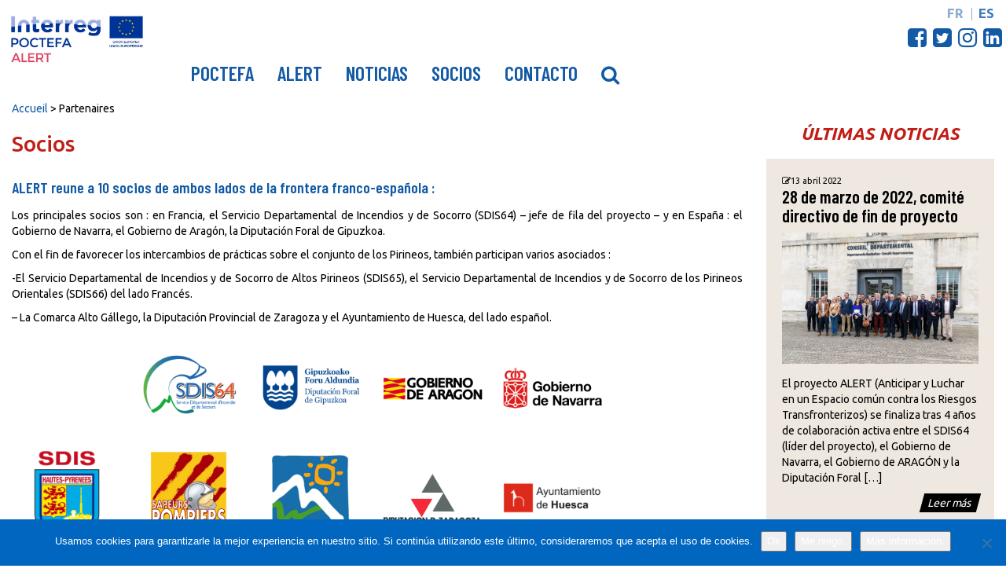

--- FILE ---
content_type: text/html; charset=UTF-8
request_url: https://www.interreg-alert.eu/es/partenaires/
body_size: 12118
content:
<!DOCTYPE html>
<html lang="es" class="no-js">
    <head>
        <meta charset="UTF-8" />
        <meta name="viewport" content="width=device-width" />
        <title>Socios - Interreg - projecto Alert</title>
        <link rel="profile" href="http://gmpg.org/xfn/11" />
        <!--<link rel="pingback" href="https://www.interreg-alert.eu/xmlrpc.php" />-->
                <!--[if lt IE 9]>
        <script src="https://www.interreg-alert.eu/wp-content/themes/interreg-alert/js/html5.js" type="text/javascript"></script>
        <![endif]-->
	    <script>(function(){document.documentElement.className='js'})();</script>

        <!-- Chargement des polices -->
		<link href="https://fonts.googleapis.com/css?family=Barlow+Condensed:600|Ubuntu:400,500,700,700i" rel="stylesheet"> 

        <!-- Chargement du favicon -->
        <link rel="shortcut icon" href="https://www.interreg-alert.eu/wp-content/themes/interreg-alert/images/favicon.ico" />
		
		<script async defer src="https://maps.googleapis.com/maps/api/js?key=AIzaSyACoLI7HPE1k6fsiegkGX3Tr7qgUtilVQg&callback=initMap" type="text/javascript"></script>
		<script type="text/javascript" src="https://www.interreg-alert.eu/wp-content/themes/interreg-alert/gmap/markerclusterer.js"></script>

        <meta name='robots' content='index, follow, max-image-preview:large, max-snippet:-1, max-video-preview:-1' />

	<!-- This site is optimized with the Yoast SEO plugin v26.8 - https://yoast.com/product/yoast-seo-wordpress/ -->
	<link rel="canonical" href="https://www.interreg-alert.eu/es/partenaires/" />
	<meta property="og:locale" content="es_ES" />
	<meta property="og:type" content="article" />
	<meta property="og:title" content="Socios - Interreg - projecto Alert" />
	<meta property="og:description" content="ALERT reune a 10 socios de ambos lados de la frontera franco-española : Los principales socios son : en Francia, el Servicio Departamental de Incendios y de Socorro (SDIS64) – jefe de fila del proyecto – y en España : el Gobierno de [&hellip;]" />
	<meta property="og:url" content="https://www.interreg-alert.eu/es/partenaires/" />
	<meta property="og:site_name" content="Interreg - projecto Alert" />
	<meta property="article:modified_time" content="2024-08-06T20:29:03+00:00" />
	<meta name="twitter:card" content="summary_large_image" />
	<script type="application/ld+json" class="yoast-schema-graph">{"@context":"https://schema.org","@graph":[{"@type":"WebPage","@id":"https://www.interreg-alert.eu/es/partenaires/","url":"https://www.interreg-alert.eu/es/partenaires/","name":"Socios - Interreg - projecto Alert","isPartOf":{"@id":"https://www.interreg-alert.eu/es/#website"},"datePublished":"2018-04-16T13:38:40+00:00","dateModified":"2024-08-06T20:29:03+00:00","breadcrumb":{"@id":"https://www.interreg-alert.eu/es/partenaires/#breadcrumb"},"inLanguage":"es","potentialAction":[{"@type":"ReadAction","target":[["https://www.interreg-alert.eu/es/partenaires/"]]}]},{"@type":"BreadcrumbList","@id":"https://www.interreg-alert.eu/es/partenaires/#breadcrumb","itemListElement":[{"@type":"ListItem","position":1,"name":"Accueil","item":"https://www.interreg-alert.eu/es/"},{"@type":"ListItem","position":2,"name":"Partenaires"}]},{"@type":"WebSite","@id":"https://www.interreg-alert.eu/es/#website","url":"https://www.interreg-alert.eu/es/","name":"Interreg - projecto Alert","description":"","potentialAction":[{"@type":"SearchAction","target":{"@type":"EntryPoint","urlTemplate":"https://www.interreg-alert.eu/es/?s={search_term_string}"},"query-input":{"@type":"PropertyValueSpecification","valueRequired":true,"valueName":"search_term_string"}}],"inLanguage":"es"}]}</script>
	<!-- / Yoast SEO plugin. -->


<link rel='dns-prefetch' href='//challenges.cloudflare.com' />
<link rel='dns-prefetch' href='//ajax.googleapis.com' />
<link rel='dns-prefetch' href='//secure.gravatar.com' />
<link rel='dns-prefetch' href='//stats.wp.com' />
<link rel='dns-prefetch' href='//v0.wordpress.com' />
<link rel="alternate" title="oEmbed (JSON)" type="application/json+oembed" href="https://www.interreg-alert.eu/es/wp-json/oembed/1.0/embed?url=https%3A%2F%2Fwww.interreg-alert.eu%2Fes%2Fpartenaires%2F" />
<link rel="alternate" title="oEmbed (XML)" type="text/xml+oembed" href="https://www.interreg-alert.eu/es/wp-json/oembed/1.0/embed?url=https%3A%2F%2Fwww.interreg-alert.eu%2Fes%2Fpartenaires%2F&#038;format=xml" />
<style id='wp-img-auto-sizes-contain-inline-css' type='text/css'>
img:is([sizes=auto i],[sizes^="auto," i]){contain-intrinsic-size:3000px 1500px}
/*# sourceURL=wp-img-auto-sizes-contain-inline-css */
</style>
<style id='wp-emoji-styles-inline-css' type='text/css'>

	img.wp-smiley, img.emoji {
		display: inline !important;
		border: none !important;
		box-shadow: none !important;
		height: 1em !important;
		width: 1em !important;
		margin: 0 0.07em !important;
		vertical-align: -0.1em !important;
		background: none !important;
		padding: 0 !important;
	}
/*# sourceURL=wp-emoji-styles-inline-css */
</style>
<style id='wp-block-library-inline-css' type='text/css'>
:root{--wp-block-synced-color:#7a00df;--wp-block-synced-color--rgb:122,0,223;--wp-bound-block-color:var(--wp-block-synced-color);--wp-editor-canvas-background:#ddd;--wp-admin-theme-color:#007cba;--wp-admin-theme-color--rgb:0,124,186;--wp-admin-theme-color-darker-10:#006ba1;--wp-admin-theme-color-darker-10--rgb:0,107,160.5;--wp-admin-theme-color-darker-20:#005a87;--wp-admin-theme-color-darker-20--rgb:0,90,135;--wp-admin-border-width-focus:2px}@media (min-resolution:192dpi){:root{--wp-admin-border-width-focus:1.5px}}.wp-element-button{cursor:pointer}:root .has-very-light-gray-background-color{background-color:#eee}:root .has-very-dark-gray-background-color{background-color:#313131}:root .has-very-light-gray-color{color:#eee}:root .has-very-dark-gray-color{color:#313131}:root .has-vivid-green-cyan-to-vivid-cyan-blue-gradient-background{background:linear-gradient(135deg,#00d084,#0693e3)}:root .has-purple-crush-gradient-background{background:linear-gradient(135deg,#34e2e4,#4721fb 50%,#ab1dfe)}:root .has-hazy-dawn-gradient-background{background:linear-gradient(135deg,#faaca8,#dad0ec)}:root .has-subdued-olive-gradient-background{background:linear-gradient(135deg,#fafae1,#67a671)}:root .has-atomic-cream-gradient-background{background:linear-gradient(135deg,#fdd79a,#004a59)}:root .has-nightshade-gradient-background{background:linear-gradient(135deg,#330968,#31cdcf)}:root .has-midnight-gradient-background{background:linear-gradient(135deg,#020381,#2874fc)}:root{--wp--preset--font-size--normal:16px;--wp--preset--font-size--huge:42px}.has-regular-font-size{font-size:1em}.has-larger-font-size{font-size:2.625em}.has-normal-font-size{font-size:var(--wp--preset--font-size--normal)}.has-huge-font-size{font-size:var(--wp--preset--font-size--huge)}.has-text-align-center{text-align:center}.has-text-align-left{text-align:left}.has-text-align-right{text-align:right}.has-fit-text{white-space:nowrap!important}#end-resizable-editor-section{display:none}.aligncenter{clear:both}.items-justified-left{justify-content:flex-start}.items-justified-center{justify-content:center}.items-justified-right{justify-content:flex-end}.items-justified-space-between{justify-content:space-between}.screen-reader-text{border:0;clip-path:inset(50%);height:1px;margin:-1px;overflow:hidden;padding:0;position:absolute;width:1px;word-wrap:normal!important}.screen-reader-text:focus{background-color:#ddd;clip-path:none;color:#444;display:block;font-size:1em;height:auto;left:5px;line-height:normal;padding:15px 23px 14px;text-decoration:none;top:5px;width:auto;z-index:100000}html :where(.has-border-color){border-style:solid}html :where([style*=border-top-color]){border-top-style:solid}html :where([style*=border-right-color]){border-right-style:solid}html :where([style*=border-bottom-color]){border-bottom-style:solid}html :where([style*=border-left-color]){border-left-style:solid}html :where([style*=border-width]){border-style:solid}html :where([style*=border-top-width]){border-top-style:solid}html :where([style*=border-right-width]){border-right-style:solid}html :where([style*=border-bottom-width]){border-bottom-style:solid}html :where([style*=border-left-width]){border-left-style:solid}html :where(img[class*=wp-image-]){height:auto;max-width:100%}:where(figure){margin:0 0 1em}html :where(.is-position-sticky){--wp-admin--admin-bar--position-offset:var(--wp-admin--admin-bar--height,0px)}@media screen and (max-width:600px){html :where(.is-position-sticky){--wp-admin--admin-bar--position-offset:0px}}

/*# sourceURL=wp-block-library-inline-css */
</style><style id='global-styles-inline-css' type='text/css'>
:root{--wp--preset--aspect-ratio--square: 1;--wp--preset--aspect-ratio--4-3: 4/3;--wp--preset--aspect-ratio--3-4: 3/4;--wp--preset--aspect-ratio--3-2: 3/2;--wp--preset--aspect-ratio--2-3: 2/3;--wp--preset--aspect-ratio--16-9: 16/9;--wp--preset--aspect-ratio--9-16: 9/16;--wp--preset--color--black: #000000;--wp--preset--color--cyan-bluish-gray: #abb8c3;--wp--preset--color--white: #ffffff;--wp--preset--color--pale-pink: #f78da7;--wp--preset--color--vivid-red: #cf2e2e;--wp--preset--color--luminous-vivid-orange: #ff6900;--wp--preset--color--luminous-vivid-amber: #fcb900;--wp--preset--color--light-green-cyan: #7bdcb5;--wp--preset--color--vivid-green-cyan: #00d084;--wp--preset--color--pale-cyan-blue: #8ed1fc;--wp--preset--color--vivid-cyan-blue: #0693e3;--wp--preset--color--vivid-purple: #9b51e0;--wp--preset--gradient--vivid-cyan-blue-to-vivid-purple: linear-gradient(135deg,rgb(6,147,227) 0%,rgb(155,81,224) 100%);--wp--preset--gradient--light-green-cyan-to-vivid-green-cyan: linear-gradient(135deg,rgb(122,220,180) 0%,rgb(0,208,130) 100%);--wp--preset--gradient--luminous-vivid-amber-to-luminous-vivid-orange: linear-gradient(135deg,rgb(252,185,0) 0%,rgb(255,105,0) 100%);--wp--preset--gradient--luminous-vivid-orange-to-vivid-red: linear-gradient(135deg,rgb(255,105,0) 0%,rgb(207,46,46) 100%);--wp--preset--gradient--very-light-gray-to-cyan-bluish-gray: linear-gradient(135deg,rgb(238,238,238) 0%,rgb(169,184,195) 100%);--wp--preset--gradient--cool-to-warm-spectrum: linear-gradient(135deg,rgb(74,234,220) 0%,rgb(151,120,209) 20%,rgb(207,42,186) 40%,rgb(238,44,130) 60%,rgb(251,105,98) 80%,rgb(254,248,76) 100%);--wp--preset--gradient--blush-light-purple: linear-gradient(135deg,rgb(255,206,236) 0%,rgb(152,150,240) 100%);--wp--preset--gradient--blush-bordeaux: linear-gradient(135deg,rgb(254,205,165) 0%,rgb(254,45,45) 50%,rgb(107,0,62) 100%);--wp--preset--gradient--luminous-dusk: linear-gradient(135deg,rgb(255,203,112) 0%,rgb(199,81,192) 50%,rgb(65,88,208) 100%);--wp--preset--gradient--pale-ocean: linear-gradient(135deg,rgb(255,245,203) 0%,rgb(182,227,212) 50%,rgb(51,167,181) 100%);--wp--preset--gradient--electric-grass: linear-gradient(135deg,rgb(202,248,128) 0%,rgb(113,206,126) 100%);--wp--preset--gradient--midnight: linear-gradient(135deg,rgb(2,3,129) 0%,rgb(40,116,252) 100%);--wp--preset--font-size--small: 13px;--wp--preset--font-size--medium: 20px;--wp--preset--font-size--large: 36px;--wp--preset--font-size--x-large: 42px;--wp--preset--spacing--20: 0.44rem;--wp--preset--spacing--30: 0.67rem;--wp--preset--spacing--40: 1rem;--wp--preset--spacing--50: 1.5rem;--wp--preset--spacing--60: 2.25rem;--wp--preset--spacing--70: 3.38rem;--wp--preset--spacing--80: 5.06rem;--wp--preset--shadow--natural: 6px 6px 9px rgba(0, 0, 0, 0.2);--wp--preset--shadow--deep: 12px 12px 50px rgba(0, 0, 0, 0.4);--wp--preset--shadow--sharp: 6px 6px 0px rgba(0, 0, 0, 0.2);--wp--preset--shadow--outlined: 6px 6px 0px -3px rgb(255, 255, 255), 6px 6px rgb(0, 0, 0);--wp--preset--shadow--crisp: 6px 6px 0px rgb(0, 0, 0);}:where(.is-layout-flex){gap: 0.5em;}:where(.is-layout-grid){gap: 0.5em;}body .is-layout-flex{display: flex;}.is-layout-flex{flex-wrap: wrap;align-items: center;}.is-layout-flex > :is(*, div){margin: 0;}body .is-layout-grid{display: grid;}.is-layout-grid > :is(*, div){margin: 0;}:where(.wp-block-columns.is-layout-flex){gap: 2em;}:where(.wp-block-columns.is-layout-grid){gap: 2em;}:where(.wp-block-post-template.is-layout-flex){gap: 1.25em;}:where(.wp-block-post-template.is-layout-grid){gap: 1.25em;}.has-black-color{color: var(--wp--preset--color--black) !important;}.has-cyan-bluish-gray-color{color: var(--wp--preset--color--cyan-bluish-gray) !important;}.has-white-color{color: var(--wp--preset--color--white) !important;}.has-pale-pink-color{color: var(--wp--preset--color--pale-pink) !important;}.has-vivid-red-color{color: var(--wp--preset--color--vivid-red) !important;}.has-luminous-vivid-orange-color{color: var(--wp--preset--color--luminous-vivid-orange) !important;}.has-luminous-vivid-amber-color{color: var(--wp--preset--color--luminous-vivid-amber) !important;}.has-light-green-cyan-color{color: var(--wp--preset--color--light-green-cyan) !important;}.has-vivid-green-cyan-color{color: var(--wp--preset--color--vivid-green-cyan) !important;}.has-pale-cyan-blue-color{color: var(--wp--preset--color--pale-cyan-blue) !important;}.has-vivid-cyan-blue-color{color: var(--wp--preset--color--vivid-cyan-blue) !important;}.has-vivid-purple-color{color: var(--wp--preset--color--vivid-purple) !important;}.has-black-background-color{background-color: var(--wp--preset--color--black) !important;}.has-cyan-bluish-gray-background-color{background-color: var(--wp--preset--color--cyan-bluish-gray) !important;}.has-white-background-color{background-color: var(--wp--preset--color--white) !important;}.has-pale-pink-background-color{background-color: var(--wp--preset--color--pale-pink) !important;}.has-vivid-red-background-color{background-color: var(--wp--preset--color--vivid-red) !important;}.has-luminous-vivid-orange-background-color{background-color: var(--wp--preset--color--luminous-vivid-orange) !important;}.has-luminous-vivid-amber-background-color{background-color: var(--wp--preset--color--luminous-vivid-amber) !important;}.has-light-green-cyan-background-color{background-color: var(--wp--preset--color--light-green-cyan) !important;}.has-vivid-green-cyan-background-color{background-color: var(--wp--preset--color--vivid-green-cyan) !important;}.has-pale-cyan-blue-background-color{background-color: var(--wp--preset--color--pale-cyan-blue) !important;}.has-vivid-cyan-blue-background-color{background-color: var(--wp--preset--color--vivid-cyan-blue) !important;}.has-vivid-purple-background-color{background-color: var(--wp--preset--color--vivid-purple) !important;}.has-black-border-color{border-color: var(--wp--preset--color--black) !important;}.has-cyan-bluish-gray-border-color{border-color: var(--wp--preset--color--cyan-bluish-gray) !important;}.has-white-border-color{border-color: var(--wp--preset--color--white) !important;}.has-pale-pink-border-color{border-color: var(--wp--preset--color--pale-pink) !important;}.has-vivid-red-border-color{border-color: var(--wp--preset--color--vivid-red) !important;}.has-luminous-vivid-orange-border-color{border-color: var(--wp--preset--color--luminous-vivid-orange) !important;}.has-luminous-vivid-amber-border-color{border-color: var(--wp--preset--color--luminous-vivid-amber) !important;}.has-light-green-cyan-border-color{border-color: var(--wp--preset--color--light-green-cyan) !important;}.has-vivid-green-cyan-border-color{border-color: var(--wp--preset--color--vivid-green-cyan) !important;}.has-pale-cyan-blue-border-color{border-color: var(--wp--preset--color--pale-cyan-blue) !important;}.has-vivid-cyan-blue-border-color{border-color: var(--wp--preset--color--vivid-cyan-blue) !important;}.has-vivid-purple-border-color{border-color: var(--wp--preset--color--vivid-purple) !important;}.has-vivid-cyan-blue-to-vivid-purple-gradient-background{background: var(--wp--preset--gradient--vivid-cyan-blue-to-vivid-purple) !important;}.has-light-green-cyan-to-vivid-green-cyan-gradient-background{background: var(--wp--preset--gradient--light-green-cyan-to-vivid-green-cyan) !important;}.has-luminous-vivid-amber-to-luminous-vivid-orange-gradient-background{background: var(--wp--preset--gradient--luminous-vivid-amber-to-luminous-vivid-orange) !important;}.has-luminous-vivid-orange-to-vivid-red-gradient-background{background: var(--wp--preset--gradient--luminous-vivid-orange-to-vivid-red) !important;}.has-very-light-gray-to-cyan-bluish-gray-gradient-background{background: var(--wp--preset--gradient--very-light-gray-to-cyan-bluish-gray) !important;}.has-cool-to-warm-spectrum-gradient-background{background: var(--wp--preset--gradient--cool-to-warm-spectrum) !important;}.has-blush-light-purple-gradient-background{background: var(--wp--preset--gradient--blush-light-purple) !important;}.has-blush-bordeaux-gradient-background{background: var(--wp--preset--gradient--blush-bordeaux) !important;}.has-luminous-dusk-gradient-background{background: var(--wp--preset--gradient--luminous-dusk) !important;}.has-pale-ocean-gradient-background{background: var(--wp--preset--gradient--pale-ocean) !important;}.has-electric-grass-gradient-background{background: var(--wp--preset--gradient--electric-grass) !important;}.has-midnight-gradient-background{background: var(--wp--preset--gradient--midnight) !important;}.has-small-font-size{font-size: var(--wp--preset--font-size--small) !important;}.has-medium-font-size{font-size: var(--wp--preset--font-size--medium) !important;}.has-large-font-size{font-size: var(--wp--preset--font-size--large) !important;}.has-x-large-font-size{font-size: var(--wp--preset--font-size--x-large) !important;}
/*# sourceURL=global-styles-inline-css */
</style>

<style id='classic-theme-styles-inline-css' type='text/css'>
/*! This file is auto-generated */
.wp-block-button__link{color:#fff;background-color:#32373c;border-radius:9999px;box-shadow:none;text-decoration:none;padding:calc(.667em + 2px) calc(1.333em + 2px);font-size:1.125em}.wp-block-file__button{background:#32373c;color:#fff;text-decoration:none}
/*# sourceURL=/wp-includes/css/classic-themes.min.css */
</style>
<link rel='stylesheet' id='cookie-notice-front-css' href='https://www.interreg-alert.eu/wp-content/plugins/cookie-notice/css/front.min.css?ver=2.5.11' type='text/css' media='all' />
<link rel='stylesheet' id='juiz_sps_styles-css' href='https://www.interreg-alert.eu/wp-content/plugins/juiz-social-post-sharer/skins/7/style.min.css?ver=2.3.4' type='text/css' media='all' />
<link rel='stylesheet' id='juiz_sps_modal_styles-css' href='https://www.interreg-alert.eu/wp-content/plugins/juiz-social-post-sharer/assets/css/juiz-social-post-sharer-modal.min.css?ver=2.3.4' type='text/css' media="print" onload="this.onload=null;this.media='all'" /><noscript><link rel="stylesheet" media="all" href="https://www.interreg-alert.eu/wp-content/plugins/juiz-social-post-sharer/assets/css/juiz-social-post-sharer-modal.min.css?ver=2.3.4"></noscript>
<link rel='stylesheet' id='page-list-style-css' href='https://www.interreg-alert.eu/wp-content/plugins/page-list/css/page-list.css?ver=5.9' type='text/css' media='all' />
<link rel='stylesheet' id='bootstrap_css-css' href='https://www.interreg-alert.eu/wp-content/themes/interreg-alert/bootstrap/css/bootstrap.min.css?ver=3.3.7' type='text/css' media='screen' />
<link rel='stylesheet' id='fancybox_style-css' href='https://www.interreg-alert.eu/wp-content/themes/interreg-alert/js/js-fancybox/jquery.fancybox.css?ver=2.1.5' type='text/css' media='screen' />
<link rel='stylesheet' id='owl-carousel_style-css' href='https://www.interreg-alert.eu/wp-content/themes/interreg-alert/js/owl-carousel/owl.carousel.min.css?ver=2.2.1' type='text/css' media='screen' />
<link rel='stylesheet' id='theme_style-css' href='https://www.interreg-alert.eu/wp-content/themes/interreg-alert/style.css?ver=1.0' type='text/css' media='screen' />
<link rel='stylesheet' id='font-awesome-css' href='https://www.interreg-alert.eu/wp-content/themes/interreg-alert/css/font-awesome.min.css?ver=4.7.0' type='text/css' media='all' />
<script type="text/javascript" id="cookie-notice-front-js-before">
/* <![CDATA[ */
var cnArgs = {"ajaxUrl":"https:\/\/www.interreg-alert.eu\/wp-admin\/admin-ajax.php","nonce":"3c5a302663","hideEffect":"fade","position":"bottom","onScroll":false,"onScrollOffset":100,"onClick":false,"cookieName":"cookie_notice_accepted","cookieTime":31536000,"cookieTimeRejected":2592000,"globalCookie":false,"redirection":false,"cache":false,"revokeCookies":false,"revokeCookiesOpt":"automatic"};

//# sourceURL=cookie-notice-front-js-before
/* ]]> */
</script>
<script type="text/javascript" src="https://www.interreg-alert.eu/wp-content/plugins/cookie-notice/js/front.min.js?ver=2.5.11" id="cookie-notice-front-js"></script>
<script type="text/javascript" src="https://ajax.googleapis.com/ajax/libs/jquery/1.11.1/jquery.min.js?ver=1.11.1" id="jquery_18-js"></script>
<script type="text/javascript" src="https://www.interreg-alert.eu/wp-content/themes/interreg-alert/bootstrap/js/bootstrap.min.js?ver=3.3.7" id="bootstrap_js-js"></script>
<script type="text/javascript" src="https://www.interreg-alert.eu/wp-content/themes/interreg-alert/js/js-fancybox/jquery.fancybox.js?ver=2.1.5" id="fancybox-js"></script>
<script type="text/javascript" src="https://www.interreg-alert.eu/wp-content/themes/interreg-alert/js/js-fancybox/fancybox_config.js?ver=6.9" id="fancybox_config-js"></script>
<script type="text/javascript" src="https://www.interreg-alert.eu/wp-content/themes/interreg-alert/js/owl-carousel/owl.carousel.min.js?ver=2.2.1" id="owl-carousel-js"></script>
<link rel="https://api.w.org/" href="https://www.interreg-alert.eu/es/wp-json/" /><link rel="alternate" title="JSON" type="application/json" href="https://www.interreg-alert.eu/es/wp-json/wp/v2/pages/2299" /><link rel="EditURI" type="application/rsd+xml" title="RSD" href="https://www.interreg-alert.eu/xmlrpc.php?rsd" />
<link rel='shortlink' href='https://wp.me/PaCW4J-B5' />
<style>
.qtranxs_flag_fr {background-image: url(https://www.interreg-alert.eu/wp-content/plugins/qtranslate-xt-master/flags/fr.png); background-repeat: no-repeat;}
.qtranxs_flag_es {background-image: url(https://www.interreg-alert.eu/wp-content/plugins/qtranslate-xt-master/flags/es.png); background-repeat: no-repeat;}
</style>
<link hreflang="fr" href="https://www.interreg-alert.eu/fr/partenaires/" rel="alternate" />
<link hreflang="es" href="https://www.interreg-alert.eu/es/partenaires/" rel="alternate" />
<link hreflang="x-default" href="https://www.interreg-alert.eu/partenaires/" rel="alternate" />
<meta name="generator" content="qTranslate-XT 3.13.0" />
	<style>img#wpstats{display:none}</style>
		    </head>

    <body class="wp-singular page-template page-template-page-partenaires page-template-page-partenaires-php page page-id-2299 wp-theme-interreg-alert cookies-not-set">
	<script>
  window.fbAsyncInit = function() {
    FB.init({
      appId      : '2464007793826163',
      xfbml      : true,
      version    : 'v3.2'
    });
    FB.AppEvents.logPageView();
  };

  (function(d, s, id){
     var js, fjs = d.getElementsByTagName(s)[0];
     if (d.getElementById(id)) {return;}
     js = d.createElement(s); js.id = id;
     js.src = "https://connect.facebook.net/en_US/sdk.js";
     fjs.parentNode.insertBefore(js, fjs);
   }(document, 'script', 'facebook-jssdk'));
</script>
		<a href="#" id="topPage" class="retour-haut" title="Retour en haut du site">		
			<i class="fa fa-angle-up" aria-hidden="true"></i>
		</a>		

        <!-- Header -->
	    <header>
			<div class="sub-header">
			
				<div class="col-lg-2 col-md-2 col-sm-2 col-xs-9 logo">
					<a href="https://www.interreg-alert.eu/es/" title="Interreg &#8211; projecto Alert" rel="home">
						<img src="https://www.interreg-alert.eu/wp-content/themes/interreg-alert/images/logo-interreg-poctefa-alert.jpg" alt="Interreg &#8211; projecto Alert" class="img-responsive"/>
					</a>
				</div>
				<div class="col-lg-10 col-md-10 col-sm-10 col-xs-3 widget-langues no-padding-right">
					<style>
.qtranxs_widget ul { margin: 0; }
.qtranxs_widget ul li
{
display: inline; /* horizontal list, use "list-item" or other appropriate value for vertical list */
list-style-type: none; /* use "initial" or other to enable bullets */
margin: 0 5px 0 0; /* adjust spacing between items */
opacity: 0.5;
-o-transition: 1s ease opacity;
-moz-transition: 1s ease opacity;
-webkit-transition: 1s ease opacity;
transition: 1s ease opacity;
}
/* .qtranxs_widget ul li span { margin: 0 5px 0 0; } */ /* other way to control spacing */
.qtranxs_widget ul li.active { opacity: 0.8; }
.qtranxs_widget ul li:hover { opacity: 1; }
.qtranxs_widget img { box-shadow: none; vertical-align: middle; display: initial; }
.qtranxs_flag { height:12px; width:18px; display:block; }
.qtranxs_flag_and_text { padding-left:20px; }
.qtranxs_flag span { display:none; }
</style>
<div id="qtranslate-2" class="widget-header qtranxs_widget">
<ul class="language-chooser language-chooser-text qtranxs_language_chooser" id="qtranslate-2-chooser">
<li class="lang-fr"><a href="https://www.interreg-alert.eu/fr/partenaires/" title="FR (fr)" class="qtranxs_text qtranxs_text_fr"><span>FR</span></a></li>
<li class="lang-es active"><a href="https://www.interreg-alert.eu/es/partenaires/" title="ES (es)" class="qtranxs_text qtranxs_text_es"><span>ES</span></a></li>
</ul><div class="qtranxs_widget_end"></div>
</div>						<a class="social mobile" href="https://www.facebook.com" target="blank">
							<i class="fa fa-facebook-square"></i>
						</a>
						<a class="social mobile" href="https://www.twitter.com" target="blank">
							<i class="fa fa-twitter-square"></i>
						</a>
						<a class="social" href="https://www.instagram.com" target="blank">
							<i class="fa fa-instagram"></i>
						</a>
						<a class="social" href="https://www.linkedin.com" target="blank">
							<i class="fa fa-linkedin-square"></i>
						</a>
				</div>

				<div class="col-lg-10 col-md-10 col-sm-10 col-xs-12 menu">
					<nav class="navbar navbar-default">
						<div class="container-fluid">

							<!-- Bouton du menu pour mobile -->
							<div class="navbar-header">
								<button type="button" class="navbar-toggle collapsed" data-toggle="collapse" data-target="#menu-header">
									<span class="sr-only">Toggle navigation</span>
									<span class="icon-bar"></span>
									<span class="icon-bar"></span>
									<span class="icon-bar"></span>
								</button>
								<span class="navbar-brand"></span>
							</div>
							
							<div class="collapse navbar-collapse" id="menu-header">
								<ul id="menu-principal" class="nav navbar-nav"><li id="menu-item-2311" class="menu-item menu-item-type-post_type menu-item-object-page menu-item-2311"><a href="https://www.interreg-alert.eu/es/poctefa/">Poctefa</a></li>
<li id="menu-item-2310" class="menu-item menu-item-type-post_type menu-item-object-page menu-item-2310"><a href="https://www.interreg-alert.eu/es/le-projet-alert/">ALERT</a></li>
<li id="menu-item-2312" class="menu-item menu-item-type-taxonomy menu-item-object-category menu-item-2312"><a href="https://www.interreg-alert.eu/es/actualites/">Noticias</a></li>
<li id="menu-item-2309" class="menu-item menu-item-type-post_type menu-item-object-page current-menu-item page_item page-item-2299 current_page_item menu-item-2309 active"><a href="https://www.interreg-alert.eu/es/partenaires/">Socios</a></li>
<li id="menu-item-25" class="menu-item menu-item-type-post_type menu-item-object-page menu-item-25"><a href="https://www.interreg-alert.eu/es/contact/">Contacto</a></li>
<li id="menu-item-2308" class="menu-item menu-item-type-post_type menu-item-object-page menu-item-2308"><a href="https://www.interreg-alert.eu/es/recherche/"><i class="fa fa-search"></i></a></li>
</ul>							</div><!-- /.navbar-collapse -->

						</div><!-- /.container-fluid -->
					</nav><!-- /nav -->
				</div>
				<div class="clear-left"></div>
				
			</div>
		</header><!-- /header -->
		
		
		
	    <div id="main" class="wrapper">
		
				<p id="breadcrumbs"><span><span><a href="https://www.interreg-alert.eu/es/">Accueil</a></span> &gt; <span class="breadcrumb_last" aria-current="page">Partenaires</span></span></p>
						
	<div id="content" role="main" class="col-lg-9 col-md-9 col-sm-9 col-xs-12">

		
            <h1 class="entry-title">
                Socios            </h1>
            <div class="entry-content">
				<div class="paragraphe paragraphe-seul">
					<h2 style="text-align: justify;"><strong>ALERT reune a 10 socios de ambos lados de la frontera franco-española : </strong></h2>
<p style="text-align: justify;">Los principales socios son : en Francia, el Servicio Departamental de Incendios y de Socorro (SDIS64) – jefe de fila del proyecto – y en España : el Gobierno de Navarra, el Gobierno de Aragón, la Diputación Foral de Gipuzkoa.</p>
<p style="text-align: justify;">Con el fin de favorecer los intercambios de prácticas sobre el conjunto de los Pirineos, también participan varios asociados :</p>
<p style="text-align: justify;">-El Servicio Departamental de Incendios y de Socorro de Altos Pirineos (SDIS65), el Servicio Departamental de Incendios y de Socorro de los Pirineos Orientales (SDIS66) del lado Francés.</p>
<p style="text-align: justify;">&#8211; La Comarca Alto Gállego, la Diputación Provincial de Zaragoza y el Ayuntamiento de Huesca, del lado español.</p>
				</div>
				<div class="zone-logos">
													<a class="col-lg-2 col-md-2 col-sm-2 col-xs-12 no-padding-left" href="" target="_blank">
																		<img src="" class="img-responsive" alt=""/>
								</a>
																<a class="col-lg-2 col-md-2 col-sm-2 col-xs-12 no-padding-left" href="http://www.sdis64.fr" target="_blank">
																		<img src="https://www.interreg-alert.eu/wp-content/uploads/2018/04/logo-sdis-64.jpg" class="img-responsive" alt=""/>
								</a>
																<a class="col-lg-2 col-md-2 col-sm-2 col-xs-12 no-padding-left" href="" target="_blank">
																		<img src="https://www.interreg-alert.eu/wp-content/uploads/2018/04/logo-gipuzkoa.jpg" class="img-responsive" alt=""/>
								</a>
																<a class="col-lg-2 col-md-2 col-sm-2 col-xs-12 no-padding-left" href="" target="_blank">
																		<img src="https://www.interreg-alert.eu/wp-content/uploads/2018/04/logo-aragon.jpg" class="img-responsive" alt=""/>
								</a>
																<a class="col-lg-2 col-md-2 col-sm-2 col-xs-12 no-padding-left" href="" target="_blank">
																		<img src="https://www.interreg-alert.eu/wp-content/uploads/2018/04/logo-navarre.jpg" class="img-responsive" alt=""/>
								</a>
																<a class="col-lg-2 col-md-2 col-sm-2 col-xs-12 no-padding-left" href="" target="_blank">
																		<img src="" class="img-responsive" alt=""/>
								</a>
								<div class="clear-left"></div>								<a class="col-lg-2 col-md-2 col-sm-2 col-xs-12 no-padding-left" href="" target="_blank">
																		<img src="https://www.interreg-alert.eu/wp-content/uploads/2018/04/logo-sdis-65.jpg" class="img-responsive" alt=""/>
								</a>
																<a class="col-lg-2 col-md-2 col-sm-2 col-xs-12 no-padding-left" href="" target="_blank">
																		<img src="https://www.interreg-alert.eu/wp-content/uploads/2018/04/logo-sdis-66.jpg" class="img-responsive" alt=""/>
								</a>
																<a class="col-lg-2 col-md-2 col-sm-2 col-xs-12 no-padding-left" href="" target="_blank">
																		<img src="https://www.interreg-alert.eu/wp-content/uploads/2018/04/logo-altogallego.jpg" class="img-responsive" alt=""/>
								</a>
																<a class="col-lg-2 col-md-2 col-sm-2 col-xs-12 no-padding-left" href="" target="_blank">
																		<img src="https://www.interreg-alert.eu/wp-content/uploads/2018/04/logo-zaragoza.jpg" class="img-responsive" alt=""/>
								</a>
																<a class="col-lg-2 col-md-2 col-sm-2 col-xs-12 no-padding-left" href="" target="_blank">
																		<img src="https://www.interreg-alert.eu/wp-content/uploads/2018/04/logo-huesca.jpg" class="img-responsive" alt=""/>
								</a>
													<div class="clear-left"></div>
				</div>
				
				
			
				<div id="carte-image">
					<img src="https://www.interreg-alert.eu/wp-content/themes/interreg-alert/images/carte-alert-poctefa.jpg" class="img-responsive" alt="Map projet Alert"/>
				</div>
			
				
				
								
				            </div><!-- .entry-content -->

		
	</div>
<div id="sidebar" class="col-lg-3 col-md-3 col-sm-3 col-xs-12">
	<div class="dernieres-actualites">
		<h2 class="majuscules texte-centre texte-rouge italique">últimas noticias</h2>		
						
		<div class="les-actualites">	
							
					<a class="push-actualite" href="https://www.interreg-alert.eu/es/actualites/28-mars-2022-comite-de-pilotage-de-fin-de-projet/">
						<div class="date-publication"><i class="fa fa-edit"></i>13 abril 2022</div>
						<div class="titre-actualite">								
																28 de marzo de 2022, comité directivo de fin de proyecto								
						</div>
						<div class="image-actualite">
							<img width="750" height="500" src="https://www.interreg-alert.eu/wp-content/uploads/2022/04/121a6662-750x500.jpg" class="img-responsive wp-post-image" alt="" decoding="async" loading="lazy" srcset="https://www.interreg-alert.eu/wp-content/uploads/2022/04/121a6662-750x500.jpg 750w, https://www.interreg-alert.eu/wp-content/uploads/2022/04/121a6662-500x333.jpg 500w, https://www.interreg-alert.eu/wp-content/uploads/2022/04/121a6662-1200x800.jpg 1200w, https://www.interreg-alert.eu/wp-content/uploads/2022/04/121a6662-600x400.jpg 600w" sizes="auto, (max-width: 750px) 100vw, 750px" />						</div>
						<div class="contenu-actualite">
							<p>El proyecto ALERT (Anticipar y Luchar en un Espacio común contra los Riesgos Transfronterizos) se finaliza tras 4 años de colaboración activa entre el SDIS64 (líder del proyecto), el Gobierno de Navarra, el Gobierno de ARAGÓN y la Diputación Foral [&hellip;]</p>
							<div class="clear-right"></div>	
						</div>
						<div class="lire-la-suite-actualite">
							Leer más						</div>
						<div class="clear-both"></div>
					</a>
													
					<a class="push-actualite" href="https://www.interreg-alert.eu/es/actualites/20-octobre-2021-grande-manoeuvre-de-fin-de-projet-alert/">
						<div class="date-publication"><i class="fa fa-edit"></i>13 abril 2022</div>
						<div class="titre-actualite">								
																20 de octubre de 2021, grande maniobra de fin de proyecto ALERT								
						</div>
						<div class="image-actualite">
							<img width="750" height="563" src="https://www.interreg-alert.eu/wp-content/uploads/2022/04/p1180824-750x563.jpg" class="img-responsive wp-post-image" alt="" decoding="async" loading="lazy" srcset="https://www.interreg-alert.eu/wp-content/uploads/2022/04/p1180824-750x563.jpg 750w, https://www.interreg-alert.eu/wp-content/uploads/2022/04/p1180824-500x375.jpg 500w, https://www.interreg-alert.eu/wp-content/uploads/2022/04/p1180824-1200x901.jpg 1200w, https://www.interreg-alert.eu/wp-content/uploads/2022/04/p1180824-600x451.jpg 600w, https://www.interreg-alert.eu/wp-content/uploads/2022/04/p1180824.jpg 2048w" sizes="auto, (max-width: 750px) 100vw, 750px" />						</div>
						<div class="contenu-actualite">
							<p>El proyecto ALERT (acrónimo de Anticipar y Luchar en un Espacio común contra los Riesgos Transfronterizos) pone fin a su trayectoria con un macro simulacro de emergencias en EUGI en NAVARRA. Este proyecto ha puesto fin esta mañana a sus [&hellip;]</p>
							<div class="clear-right"></div>	
						</div>
						<div class="lire-la-suite-actualite">
							Leer más						</div>
						<div class="clear-both"></div>
					</a>
													
					<a class="push-actualite" href="https://www.interreg-alert.eu/es/actualites/11-octobre-2021-comite-technique/">
						<div class="date-publication"><i class="fa fa-edit"></i>13 abril 2022</div>
						<div class="titre-actualite">								
																11 de octubre de 2021, comité técnico								
						</div>
						<div class="image-actualite">
							<img width="750" height="563" src="https://www.interreg-alert.eu/wp-content/uploads/2022/04/20-750x563.jpg" class="img-responsive wp-post-image" alt="" decoding="async" loading="lazy" srcset="https://www.interreg-alert.eu/wp-content/uploads/2022/04/20-750x563.jpg 750w, https://www.interreg-alert.eu/wp-content/uploads/2022/04/20-500x375.jpg 500w, https://www.interreg-alert.eu/wp-content/uploads/2022/04/20-600x450.jpg 600w, https://www.interreg-alert.eu/wp-content/uploads/2022/04/20.jpg 960w" sizes="auto, (max-width: 750px) 100vw, 750px" />						</div>
						<div class="contenu-actualite">
							<p>El 11 de octubre de 2021 se celebró una reunión del Comité Técnico en EUGI, con el fin de finalizar la organización de la maniobra final el 20 de octubre de 2021. La reunión comenzó en el frontón cubierto de [&hellip;]</p>
							<div class="clear-right"></div>	
						</div>
						<div class="lire-la-suite-actualite">
							Leer más						</div>
						<div class="clear-both"></div>
					</a>
					<div class="clear-left"></div>							<div class="clear-left"></div>
		</div>
	</div>
	<a class="push-oblique" href="https://www.interreg-alert.eu/es/actualites/">
		todas las noticias <i class="fa fa-plus-circle"></i>
	</a>
	
	<div class="newsletter-sidebar">
	<h2 class="majuscules texte-centre texte-rouge italique">Boletín</h2>
		¿Le gustaría recibir información por correo electrónico?<br/>
		Suscríbete a nuestro boletín			[wysija_form id="2"]	</div>

</div>
<div class="clear-left"></div>
		</div><!-- #main .wrapper -->
		<div class="fond-gris-clair">
			<div class="zone-pre-footer">
				<div class="social col-lg-4 col-md-4 col-sm-4 col-xs-12">
					<div class="fond-blanc">
						Encuentre las noticias del Proyecto ALERT en las redes sociales<br/>
						<a href="https://www.facebook.com" target="blank">
							<i class="fa fa-facebook-square"></i>
						</a>
						<a href="https://www.twitter.com" target="blank">
							<i class="fa fa-twitter-square"></i>
						</a>
						<a href="https://www.instagram.com" target="blank">
							<i class="fa fa-instagram"></i>
						</a>
						<a href="https://www.linkedin.com" target="blank">
							<i class="fa fa-linkedin-square"></i>
						</a><br/>
						<a href="https://cloud.interreg-alert.eu" target="_blank" class="lien-cloud"><i class="fa fa-cloud"></i> Enlace el Cloud</a>
					</div>						
				</div>
				<div class="col-lg-4 col-md-4 col-sm-4 col-xs-12">
					<div class="fond-blanc">
					¿Le gustaría recibir información por correo electrónico?<br/>
					Suscríbete a nuestro boletín						[wysija_form id="2"]					</div>
				</div>
				<div class="col-lg-4 col-md-4 col-sm-4 col-xs-12">
					<div class="fond-blanc">
						<img src="https://www.interreg-alert.eu/wp-content/themes/interreg-alert/images/logo-interreg-poctefa-alert.jpg" class="img-responsive"/>
					</div>
				</div>		
				<div class="clear-left"></div>
			</div>
		</div>
        <div class="clear-left"></div>

        <!-- Pied de page -->
        <footer>
            <div class="menu-footer">
                <div class="menu-pied-de-page-container"><ul id="menu-pied-de-page" class="menu"><li id="menu-item-32" class="menu-item menu-item-type-post_type menu-item-object-page menu-item-32"><a href="https://www.interreg-alert.eu/es/mentions-legales/">Notas legales</a></li>
<li id="menu-item-33" class="menu-item menu-item-type-post_type menu-item-object-page menu-item-33"><a href="https://www.interreg-alert.eu/es/contact/">Contacto</a></li>
<li id="menu-item-34" class="menu-item menu-item-type-post_type menu-item-object-page menu-item-34"><a href="https://www.interreg-alert.eu/es/plan-du-site/">Mapa del sitio</a></li>
</ul></div>				
				Interreg &#8211; projecto Alert &copy; 2026				
				<div class="logo-rezo21">
					<a href="http://www.rezo21.net" rel="nofollow" target="_blank" title="REZO 21, créateur de sites Internet au Pays basque">
						<img class="logo-rz21" class="img-responsive" src="https://www.interreg-alert.eu/wp-content/themes/interreg-alert/images/logo-rezo21.png" onmouseover="this.src='https://www.interreg-alert.eu/wp-content/themes/interreg-alert/images/logo-rezo21-hover.png'" onmouseout="this.src='https://www.interreg-alert.eu/wp-content/themes/interreg-alert/images/logo-rezo21.png'" alt="REZO 21, créateur de sites Internet au Pays basque"/>
					</a>
				</div>
                <div class="clear-both"></div>
            </div>
        </footer>

        <script type="text/javascript">
            $(document).ready(function() {
                $(".entry-content img").addClass("img-responsive"); // On rend Reponsive Design les images du contenu
            });
			
			// Gestion du bouton permettant de revenir en haut de page
			$(document).ready(function(){
				$('#topPage').hide();
				$(function(){
					$(window).scroll(function(){
						if($(this).scrollTop() > 100)
						{
							if($('#topPage').is(":hidden"))
							{
								$('#topPage').fadeIn();
							}
						}
						else
						{
							$('#topPage').fadeOut();
						}
					});
				});
				$('#topPage').click(function(){
					$('body,html').animate({
						scrollTop: 0
					}, 300);
					return false;
				});
			});
			
        </script>
		
        <script type="speculationrules">
{"prefetch":[{"source":"document","where":{"and":[{"href_matches":"/es/*"},{"not":{"href_matches":["/wp-*.php","/wp-admin/*","/wp-content/uploads/*","/wp-content/*","/wp-content/plugins/*","/wp-content/themes/interreg-alert/*","/es/*\\?(.+)"]}},{"not":{"selector_matches":"a[rel~=\"nofollow\"]"}},{"not":{"selector_matches":".no-prefetch, .no-prefetch a"}}]},"eagerness":"conservative"}]}
</script>
<script type="text/javascript" id="juiz_sps_scripts-js-extra">
/* <![CDATA[ */
var jsps = {"modalLoader":"\u003Cimg src=\"https://www.interreg-alert.eu/wp-content/plugins/juiz-social-post-sharer/assets/img/loader.svg\" height=\"22\" width=\"22\" alt=\"\"\u003E","modalEmailTitle":"Compartir por correo electr\u00f3nico","modalEmailInfo":"Promise, emails are not stored!","modalEmailNonce":"380bf4f9e5","clickCountNonce":"8d68597155","getCountersNonce":"7ab3dd61f0","ajax_url":"https://www.interreg-alert.eu/wp-admin/admin-ajax.php","modalEmailName":"Tu nombre","modalEmailAction":"https://www.interreg-alert.eu/wp-admin/admin-ajax.php","modalEmailYourEmail":"Tu correo electr\u00f3nico","modalEmailFriendEmail":"Correo electr\u00f3nico del destinatario","modalEmailMessage":"Mensaje personal","modalEmailOptional":"opcional","modalEmailMsgInfo":"Se a\u00f1ade un enlace al art\u00edculo en tu mensaje autom\u00e1ticamente.","modalEmailSubmit":"Enviar este art\u00edculo","modalRecipientNb":"1 destinatario","modalRecipientNbs":"{number} destinatarios","modalEmailFooter":"Servicio gratuito de \u003Ca href=\"https://wordpress.org/plugins/juiz-social-post-sharer/\" target=\"_blank\"\u003ENobs \u2022 Share Buttons\u003C/a\u003E","modalClose":"Cerrar","modalErrorGeneric":"Sorry. It looks like we've got an error on our side."};
//# sourceURL=juiz_sps_scripts-js-extra
/* ]]> */
</script>
<script defer type="text/javascript" src="https://www.interreg-alert.eu/wp-content/plugins/juiz-social-post-sharer/assets/js/juiz-social-post-sharer.min.js?ver=2.3.4" id="juiz_sps_scripts-js"></script>
<script type="text/javascript" src="https://challenges.cloudflare.com/turnstile/v0/api.js" id="cloudflare-turnstile-js" data-wp-strategy="async"></script>
<script type="text/javascript" id="cloudflare-turnstile-js-after">
/* <![CDATA[ */
document.addEventListener( 'wpcf7submit', e => turnstile.reset() );
//# sourceURL=cloudflare-turnstile-js-after
/* ]]> */
</script>
<script type="text/javascript" src="https://www.interreg-alert.eu/wp-content/themes/interreg-alert/js/scripts.js?ver=6.9" id="scripts-js"></script>
<script type="text/javascript" id="jetpack-stats-js-before">
/* <![CDATA[ */
_stq = window._stq || [];
_stq.push([ "view", {"v":"ext","blog":"157043069","post":"2299","tz":"1","srv":"www.interreg-alert.eu","j":"1:15.4"} ]);
_stq.push([ "clickTrackerInit", "157043069", "2299" ]);
//# sourceURL=jetpack-stats-js-before
/* ]]> */
</script>
<script type="text/javascript" src="https://stats.wp.com/e-202604.js" id="jetpack-stats-js" defer="defer" data-wp-strategy="defer"></script>
<script id="wp-emoji-settings" type="application/json">
{"baseUrl":"https://s.w.org/images/core/emoji/17.0.2/72x72/","ext":".png","svgUrl":"https://s.w.org/images/core/emoji/17.0.2/svg/","svgExt":".svg","source":{"concatemoji":"https://www.interreg-alert.eu/wp-includes/js/wp-emoji-release.min.js?ver=6.9"}}
</script>
<script type="module">
/* <![CDATA[ */
/*! This file is auto-generated */
const a=JSON.parse(document.getElementById("wp-emoji-settings").textContent),o=(window._wpemojiSettings=a,"wpEmojiSettingsSupports"),s=["flag","emoji"];function i(e){try{var t={supportTests:e,timestamp:(new Date).valueOf()};sessionStorage.setItem(o,JSON.stringify(t))}catch(e){}}function c(e,t,n){e.clearRect(0,0,e.canvas.width,e.canvas.height),e.fillText(t,0,0);t=new Uint32Array(e.getImageData(0,0,e.canvas.width,e.canvas.height).data);e.clearRect(0,0,e.canvas.width,e.canvas.height),e.fillText(n,0,0);const a=new Uint32Array(e.getImageData(0,0,e.canvas.width,e.canvas.height).data);return t.every((e,t)=>e===a[t])}function p(e,t){e.clearRect(0,0,e.canvas.width,e.canvas.height),e.fillText(t,0,0);var n=e.getImageData(16,16,1,1);for(let e=0;e<n.data.length;e++)if(0!==n.data[e])return!1;return!0}function u(e,t,n,a){switch(t){case"flag":return n(e,"\ud83c\udff3\ufe0f\u200d\u26a7\ufe0f","\ud83c\udff3\ufe0f\u200b\u26a7\ufe0f")?!1:!n(e,"\ud83c\udde8\ud83c\uddf6","\ud83c\udde8\u200b\ud83c\uddf6")&&!n(e,"\ud83c\udff4\udb40\udc67\udb40\udc62\udb40\udc65\udb40\udc6e\udb40\udc67\udb40\udc7f","\ud83c\udff4\u200b\udb40\udc67\u200b\udb40\udc62\u200b\udb40\udc65\u200b\udb40\udc6e\u200b\udb40\udc67\u200b\udb40\udc7f");case"emoji":return!a(e,"\ud83e\u1fac8")}return!1}function f(e,t,n,a){let r;const o=(r="undefined"!=typeof WorkerGlobalScope&&self instanceof WorkerGlobalScope?new OffscreenCanvas(300,150):document.createElement("canvas")).getContext("2d",{willReadFrequently:!0}),s=(o.textBaseline="top",o.font="600 32px Arial",{});return e.forEach(e=>{s[e]=t(o,e,n,a)}),s}function r(e){var t=document.createElement("script");t.src=e,t.defer=!0,document.head.appendChild(t)}a.supports={everything:!0,everythingExceptFlag:!0},new Promise(t=>{let n=function(){try{var e=JSON.parse(sessionStorage.getItem(o));if("object"==typeof e&&"number"==typeof e.timestamp&&(new Date).valueOf()<e.timestamp+604800&&"object"==typeof e.supportTests)return e.supportTests}catch(e){}return null}();if(!n){if("undefined"!=typeof Worker&&"undefined"!=typeof OffscreenCanvas&&"undefined"!=typeof URL&&URL.createObjectURL&&"undefined"!=typeof Blob)try{var e="postMessage("+f.toString()+"("+[JSON.stringify(s),u.toString(),c.toString(),p.toString()].join(",")+"));",a=new Blob([e],{type:"text/javascript"});const r=new Worker(URL.createObjectURL(a),{name:"wpTestEmojiSupports"});return void(r.onmessage=e=>{i(n=e.data),r.terminate(),t(n)})}catch(e){}i(n=f(s,u,c,p))}t(n)}).then(e=>{for(const n in e)a.supports[n]=e[n],a.supports.everything=a.supports.everything&&a.supports[n],"flag"!==n&&(a.supports.everythingExceptFlag=a.supports.everythingExceptFlag&&a.supports[n]);var t;a.supports.everythingExceptFlag=a.supports.everythingExceptFlag&&!a.supports.flag,a.supports.everything||((t=a.source||{}).concatemoji?r(t.concatemoji):t.wpemoji&&t.twemoji&&(r(t.twemoji),r(t.wpemoji)))});
//# sourceURL=https://www.interreg-alert.eu/wp-includes/js/wp-emoji-loader.min.js
/* ]]> */
</script>

		<!-- Cookie Notice plugin v2.5.11 by Hu-manity.co https://hu-manity.co/ -->
		<div id="cookie-notice" role="dialog" class="cookie-notice-hidden cookie-revoke-hidden cn-position-bottom" aria-label="Cookie Notice" style="background-color: rgba(0,102,191,1);"><div class="cookie-notice-container" style="color: #fff"><span id="cn-notice-text" class="cn-text-container">Nous diffusons des cookies afin d'analyser le trafic sur ce site. Les informations concernant l'utilisation que vous faites de notre site nous sont transmises dans cette optique.</span><span id="cn-notice-buttons" class="cn-buttons-container"><button id="cn-accept-cookie" data-cookie-set="accept" class="cn-set-cookie cn-button cn-button-custom button" aria-label="Ok">Ok</button><button id="cn-refuse-cookie" data-cookie-set="refuse" class="cn-set-cookie cn-button cn-button-custom button" aria-label="Je refuse">Je refuse</button><button data-link-url="https://www.interreg-alert.eu/es/mentions-legales/" data-link-target="_blank" id="cn-more-info" class="cn-more-info cn-button cn-button-custom button" aria-label="En savoir plus">En savoir plus</button></span><button type="button" id="cn-close-notice" data-cookie-set="accept" class="cn-close-icon" aria-label="Je refuse"></button></div>
			
		</div>
		<!-- / Cookie Notice plugin -->		
					<script type="text/javascript">
				$( "#cn-notice-text" ).html('Usamos cookies para garantizarle la mejor experiencia en nuestro sitio. Si continúa utilizando este último, consideraremos que acepta el uso de cookies.');
				$( "#cn-refuse-cookie" ).html('Me niego.');
				$( "#cn-more-info" ).html('Más información.');
			</script>
		    </body>
</html>

--- FILE ---
content_type: text/css
request_url: https://www.interreg-alert.eu/wp-content/themes/interreg-alert/style.css?ver=1.0
body_size: 4516
content:
/*
Theme Name: Thème officiel Interreg Poctefa Projet Alert 2018
Theme URI: https://www.interreg-alert.eu
Author: REZO 21
Author URI: http://www.rezo21.net
Version: 1.0.0
Description: Développement par l'agence web REZO 21
*/


/*******************************************/
/********** DEBUT DES GENERALITES **********/
/*******************************************/

a, a:hover, a:focus{
    color: #135AA4;
    text-decoration: none;
}

a:hover{
    text-decoration: underline;
}

ol,ul{
	list-style: none;
    margin-bottom: 0px;
}

h1{
    font-size: 2.0em;
    color: #C01E17;
    line-height: 1.1em;
    margin-top: 10px;
    margin-bottom: 20px;
}

h1.entry-title{
	margin-bottom: 10px;
}

.category h1.entry-title{
	margin-top: 20px;
}

h2{
    font-size: 1.6em;
    line-height: 1.1em;
    color: #135AA4;
    margin-top: 0px;
}

.entry-content h2{
	font-family: 'Barlow Condensed', sans-serif;
	font-size: 1.4em;
	margin-bottom: 15px;
	margin-top: 30px;
}

h3{
    font-size: 1.4em;
    line-height: 1.1em;
    color: #135AA4;
    margin-top: 0px;
}

blockquote{
	font-size: 1.0em;
}

.center{
    text-align: center;
}

.float-left{
    float: left;
}

.float-right{
    float: right;
}

.clear-left{
    clear: left;
}

.clear-right{
    clear: right;
}

.clear-both{
    clear: both;
}

.no-padding{
	padding: 0px;
}

.no-padding-left{
    padding-left: 0;
}

.no-padding-right{
    padding-right: 0;
}

.padding-left{
	padding-left: 15px;
}

h1.entry-title.padding-left{
	padding-left: 15px;
}

.col-lg-0{
    display: none;
}

.btn.btn-default{
	background: #135AA4;
	border: 1px solid #135AA4;
	color: #fff;
	border-radius: 0px;
}

.btn.btn-default:hover{
	background: #fff;
	color: #135AA4;
}

.contenu-centralise-full{
	max-width: 1366px;
	width: 100%;
	margin: auto;
}

.contenu-centralise-padding{
	max-width: 1366px;
	padding: 15px;
	width: 100%;
	margin: auto;
}

.majuscules{
	text-transform: uppercase;
}

.texte-centre{
	text-align: center;
}

.texte-rouge{
	color: #C01E17;
}

.texte-bleu{
	color: #135AA4;
}

.italique{
	font-style: italic;
}

.tres-gros{
	font-size: 2.6em;
}

span.wpcf7-list-item {
    margin: 0px;
}

/*****************************************/
/********** FIN DES GENERALITES **********/
/*****************************************/

/**********************************************************************/

/*******************************************/
/********** DEBUT DES ALIGNEMENTS **********/
/*******************************************/

.alignleft{
	display: inline;
	float: left;
}

.alignright{
	display: inline;
	float: right;
}

.aligncenter{
	display: block;
	margin-right: auto;
	margin-left: auto;
}

blockquote.alignleft,
.wp-caption.alignleft,
img.alignleft{
	margin: 0.4em 1.6em 1.6em 0;
}

blockquote.alignright,
.wp-caption.alignright,
img.alignright{
	margin: 0.4em 0 1.6em 1.6em;
}

blockquote.aligncenter,
.wp-caption.aligncenter,
img.aligncenter{
	clear: both;
	margin-top: 0.4em;
	margin-bottom: 1.6em;
}

.wp-caption.alignleft,
.wp-caption.alignright,
.wp-caption.aligncenter{
	margin-bottom: 1.2em;
}

/*****************************************/
/********** FIN DES ALIGNEMENTS **********/
/*****************************************/

/**********************************************************************/

/*************************************/
/********** DEBUT DU HEADER **********/
/*************************************/

header{
	background: #ffffff;
}

header .sub-header{
	max-width: 1366px;
	margin: auto;
	padding: 5px 0px;
}

header .logo{
	padding-left: 0px;
}

.retour-haut{
	position: fixed;
	bottom: 30px;    
    right: 30px;
    z-index: 1000;
	width: 40px;
	height: 40px;
	background: #135AA4;
	border: 1px solid #135AA4;
	color: #fff;
	font-size: 2.0em;
    line-height: 1.2em;
	text-align: center;
}

.retour-haut:hover{
	background: #fff;
	color: #135AA4;
}

.widget-langues{
	text-align: right;
	font-weight: 700;	
}

.widget-langues a{
	color: #135AA4;
	font-size: 1.2em;
}

.widget-langues a.social{
	display:inline-block;
	margin-right: 5px;
	font-size: 2.0em;
}

.widget-langues a.social:hover{
	text-decoration: none;
	color:#000000;
}

#qtranslate-2 ul{
	padding-left:0px;
}

#qtranslate-2 ul li{
	padding-right: 10px;
	margin-right: 5px;
}

#qtranslate-2 li.lang-fr{
	border-right: 1px solid #135AA4;
}

/***********************************/
/********** FIN DU HEADER **********/
/***********************************/

/**********************************************************************/

/***********************************/
/********** DEBUT DU MENU **********/
/***********************************/

.navbar-default{
    border: none;
    background: none;
    min-height: 0px;
	margin-bottom: 0px;
}

nav .container-fluid{
    padding-left: 0;
    padding-right: 0;
}

nav .navbar-collapse{
    padding-left: 0;
    padding-right: 0;
}

nav .navbar-brand{
    display: none;
    float: right;
}

.navbar-default .navbar-nav>li{
}

.navbar-default .navbar-nav>li>a{
    color: #135AA4;
    text-transform: uppercase;
    padding: 15px 15px;
	font-size: 1.8em;
	font-family: 'Barlow Condensed', sans-serif;
}

.navbar-default .navbar-nav>li>a:hover,
.navbar-default .navbar-nav>.active>a:hover{
    color: #C01E17;
    background: none;
}

.navbar-default .navbar-nav>li>a:focus{
    color: #135AA4;
}

.navbar-default .navbar-nav>.active>a, 
.navbar-default .navbar-nav>.active>a:focus{
    color: #135AA4;
    background: none;
}

.navbar-default .navbar-nav>li:last-child{
    border-right: none;
}

/***** DEBUT MENU DEROULANT *****/

.navbar-nav>li>.dropdown-menu{
    border: none;
    box-shadow: none;
    z-index: 100;
    background: #fff;
}

.navbar-nav .dropdown-menu{
    padding: 0px;
    border-radius: 0px;
}

.dropdown-menu>li>a{
    padding: 5px 10px;
    text-transform: uppercase;
	font-family: 'Barlow Condensed', sans-serif;
	color: #135AA4;	
	font-size: 1.8em;
}

.dropdown-menu>.active>a, 
.dropdown-menu>.active>a:hover, 
.dropdown-menu>.active>a:focus{
    background: #970202;
}

/***** FIN MENU DEROULANT *****/

/*********************************/
/********** FIN DU MENU **********/
/*********************************/

/**********************************************************************/

/************************************/
/********** DEBUT DU CORPS **********/
/************************************/

body{
    margin: auto;
    font-family: 'Ubuntu', sans-serif;
    font-weight: 400;
    color: #000;
	background: #ffffff;
}

.fond-gris{
	
	background: #EEE8E0;
}

div.wpcf7-validation-errors,
div.wpcf7-mail-sent-ok{
    border: none;
}

div.wpcf7-response-output{
    margin: 0;
    padding: 0;
    border: none;
}

.wpcf7-form-control {
    margin-top: 10px;
}

#main{
	max-width: 1366px;
	padding: 0px;
	margin: auto;
}

.home #main{
	max-width: 100%;
	padding: 0px;
}

#breadcrumbs{
	padding-left:15px;
}

#content{	
	
}

#content ul{
    margin-bottom: 10px;
	padding-left: 15px;
}

#content ul li{
    list-style: disc;
}

#content p{
    font-size: 1.0em;
}

.titre-paragraphe hr{
	border-top: 1px solid #970202;
}

.titre-paragraphe{
	padding: 0px;
}

.colonne{
	padding-left: 0px;
}

a.link-categorie{
	display: inline-block;
	margin-right: 5px;
	margin-bottom: 10px;
	margin-top: 10px;
	color: #555555;
	background: #E5E0D8;
	text-transform: uppercase;
	padding: 3px 6px;
}

a.link-categorie:hover{
	color: #FFFFFF;
	background: #222222;
	text-decoration: none;
}

/**********************************/
/********** FIN DU CORPS **********/
/**********************************/

/**********************************************************************/

/****************************************/
/********** DEBUT DES ARTICLES **********/
/****************************************/

.main-article-liste{
	display: block;
	margin-bottom: 30px;
	padding-left: 0px;
	position: relative;
}

.article-liste .image-article-liste{
	padding: 0px;
}

.article-liste .resume-article-liste{
	padding: 15px;
	height: 100%;
}

.article-liste .resume-article-liste h2{
	margin-bottom: 0px;
}

.article-liste .resume-article-liste p{
	margin-bottom: 0px;
}

.article-liste .date-article-liste{
	color: #3c3c3c;
	margin: 5px 0px;
}

.article-liste .lire-suite{
	position: absolute;
	bottom: 15px;
	right: 15px;
}

.main-article-liste:hover .article-liste{
	background: #ededed;
}

.main-article-liste:hover .image-article-liste img{
	opacity: 0.8;
}

.main-article-liste:hover .lire-suite{
	background: #fff;
	color: #970202;
}

.image-article{
	padding: 0px;
}

.date-article{
	color: #3c3c3c;
	margin-bottom: 15px;
	font-size: 1.2em;
}

/**************************************/
/********** FIN DES ARTICLES **********/
/**************************************/

/**********************************************************************/

/**********************************************************************/

/******************************************/
/********** DEBUT DES DIAPORAMAS **********/
/******************************************/

.diaporama-accueil{
}

.diaporama-accueil img{
	width: 100%;
}

.owl-carousel .owl-stage-outer{
	padding-bottom: 40px;
}

.diaporama-accueil .main-texte{
	position: absolute;
	color: #000000;
	bottom: -35px;
	padding: 30px 30px 40px 70px;
	width: 70%;
	font-size: 1.7em;
	line-height: 1.0em;
	font-weight: 700;
	font-style: italic;
	text-transform: uppercase;
	right: 0px;
	background: url('./images/background-main-texte.png') bottom right no-repeat;
	background-size: 100%;
	text-align: left;
}

.en-savoir-plus-diaporama{
	display: inline-block;
	color: #ffffff;
	background: #000000;
	padding: 2px 7px;
	font-size: 0.7em;
	font-weight: 400;
	margin: 0px -5px 0px -5px;
    -webkit-transform: skew(-15deg);
    -moz-transform: skew(-15deg);
    -o-transform: skew(-15deg);
    position: relative;
	font-style: normal;
	text-transform: none;
}

.diaporama-accueil .item a:hover .en-savoir-plus-diaporama{
	background: #C01E17;
}

.diaporama-accueil .owl-nav div {
	position: absolute;
    width: 29px;
    height: 60px;
    top: 45%;
    padding: 0px;
    margin: 0px;
    z-index: 100;
    opacity: 0.8;
}

.diaporama-accueil .owl-nav div:hover {
    opacity: 1.0;
}

.diaporama-accueil .owl-nav div.owl-prev {
    background: url('./images/fleche-gauche-diaporama.png');
    left: 2%;
}

.diaporama-accueil .owl-nav div.owl-next {
    background: url('./images/fleche-droite-diaporama.png');
    right: 2%;
}

.diaporama-accueil .owl-dots{
	text-align: right;
	margin-right: 31%;
	bottom: 30px;
	position: relative;
	height: 0px;
}

.diaporama-accueil .owl-dots .owl-dot{
    background: none repeat scroll 0 0 #fff;
	border: 2px solid #fff;
	color: #ffffff;
    display: inline-block;
    height: 15px;
    width: 15px;
	border-radius: 50px;
	margin: 0 5px;
}

.diaporama-accueil .owl-dots .owl-dot.active{
	background: #000;
}

.galerie-photos{
	margin-top: 30px;
}

.galerie-photos img{
	margin-bottom: 15px;
}

.galerie-photos a:hover img{
	opacity: 0.7;
}

.galerie-photos .owl-nav div {
	position: absolute;
    width: 29px;
    height: 60px;
    top: 45%;
    padding: 0px;
    margin: 0px;
    z-index: 100;
    opacity: 0.8;
}

.galerie-photos .owl-nav div:hover {
    opacity: 1.0;
}

.galerie-photos .owl-nav div.owl-prev {
    background: url('./images/fleche-gauche-diaporama.png');
    left: 2%;
}

.galerie-photos .owl-nav div.owl-next {
    background: url('./images/fleche-droite-diaporama.png');
    right: 2%;
}

.galerie-photos .owl-dots{
	text-align: center;
	position: relative;
	bottom: -15px;
}

.galerie-photos .owl-dots .owl-dot{
    background: none repeat scroll 0 0 #fff;
	border: 2px solid #970202;
	color: #ffffff;
    display: inline-block;
    height: 15px;
    width: 15px;
	border-radius: 50px;
	margin: 0 5px;
}

.galerie-photos .owl-dots .owl-dot.active{
	background: #000;
}

/****************************************/
/********** FIN DES DIAPORAMAS **********/
/****************************************/

/**********************************************************************/

/****************************************/
/******** DEBUT PAGE ACCUEIL ************/
/****************************************/

.bloc-texte-homepage{
	padding: 147px 20px 146px 20px;
}

.bloc-texte-homepage h1{
	font-size: 2.0em;
	text-transform: uppercase;
	font-style: italic;
}

.bloc-texte-homepage h2{
	font-family: 'Barlow Condensed', sans-serif;
	font-size: 1.4em;
	margin-bottom: 15px;
	margin-top: 20px;
}

.bloc-texte-homepage .en-savoir-plus{
	display: inline-block;
	float:right;
	color: #ffffff;
	font-weight: 400;
	background: #000000;
	padding: 2px 8px;
	margin: 5px 30px 0px 0px;	
    -webkit-transform: skew(-15deg);
    -moz-transform: skew(-15deg);
    -o-transform: skew(-15deg);
	font-style: normal;
}

.bloc-texte-homepage .en-savoir-plus:hover{
	color: #ffffff;
	background: #C01E17;
	text-decoration: none;
}

.dernieres-actualites{
	margin-top: 5px;
	margin-bottom: 10px;
}

.les-actualites{
	margin-top: 20px;
}

.push-actualite{
	background: #EEE8E0;
	padding: 20px;
	height: 500px;
	margin-bottom: 15px;
	display: block;
	color: #000000;
}

.push-actualite:hover{
	text-decoration: none;
	background: #E5E0D8;
	color: #222222;
}

.push-actualite:hover img{
	opacity: 0.8;
}

.date-publication{
	font-size: 0.8em;
}

.titre-actualite{
	font-size: 1.6em;
	line-height: 1.1em;
	font-weight: 700;
	margin-bottom: 10px;
	font-family: 'Barlow Condensed', sans-serif;
}

.lire-la-suite-actualite{
	position: absolute;
	bottom: 30px;
	right: 45px;
	color: #ffffff;
	background: #000000;
	padding: 2px 8px;
	font-weight: 400;
	margin: 0px -5px 0px 50px;
    -webkit-transform: skew(-15deg);
    -moz-transform: skew(-15deg);
    -o-transform: skew(-15deg);
	font-style: normal;
}

.push-actualite:hover .lire-la-suite-actualite{
	background: #C01E17;
}

.image-actualite{
	margin-bottom: 15px;
}

.push-oblique{
	position: relative;
	display: block;
	width: 70%;
	color: #000000;
	background: #EEE8E0;
	padding: 5px 30px;
	font-weight: 400;
	margin: 0px 0px 0px -15px;
    -webkit-transform: skew(-15deg);
    -moz-transform: skew(-15deg);
    -o-transform: skew(-15deg);
	font-style: normal;
	text-align: right;
	text-transform: uppercase;
	font-size: 1.2em;
}

.push-oblique:hover{
	color: #000000;
	background: #CCCCCC;
	text-decoration: none;
}

#map-container{
	height: 500px;
	margin-top: 20px;
	margin-bottom: 20px;
}

#map{
	height: 500px;
}

.wrapper-agenda{
	margin-top: 20px;
	padding: 30px;
}

.agenda{
	background: #F9F7F5;
	display: block;
	margin-top: 15px;
}

.date-agenda{
	background: #135AA4;
	color: #FFFFFF;
	padding: 15px 10px;
	text-align: center;
}

.date-agenda .numero-jour-debut{
	font-size: 1.8em;
}

.date-agenda .mois-debut.uniquement{
	font-size: 1.8em;
	padding-top: 20px;
}

.date-agenda .annee-debut.uniquement{
	padding-bottom: 20px;
}

.main-contenu-agenda{
	padding-top: 10px;
	padding-bottom: 5px;
}

.agenda:hover{
	background: #C01E17;
	color:#ffffff;
}

.agenda:hover h3{
	color:#ffffff;
}

.agenda:hover .date-agenda{
	background: #C01E17;
}

.les-partenaires{
	margin-top: 50px;
	margin-bottom: 10px;
}

.chapeau{
	font-family: 'Barlow Condensed', sans-serif;
    font-size: 1.4em;
    margin-bottom: 15px;
}

.chiffres-cles{
	margin-top: 50px;	
}

.zone-chiffres{
	padding: 40px;
	background: url('./images/background-zone-chiffres.jpg') bottom center no-repeat #EEE8E0;
	background-size: 100%;
}

.bloc-chiffres{
	text-align: center;
	padding: 40px 20px;
	background: rgba(255,255,255, 0.6);
}

.bloc-chiffres .fa{
	color:#000000;
	font-size: 4.0em;
	line-height: 1.0em;
}

.bloc-chiffres .valeur{
	font-size: 8.0em;
	line-height: 1.0em;
	font-style: italic;
	color: #C01E17;
}

.bloc-chiffres .texte-chiffres{
	font-family: 'Barlow Condensed', sans-serif;
	color: #135AA4;
	font-size: 2.0em;
	line-height: 1.0em;
}

h2.titre-agenda{
	margin-top: 5px;
}

.agenda:hover h2.titre-agenda{
	color:#ffffff;
}

.anciens-evenements{
	display:inline-block;
	margin-top:15px;
}

/****************************************/
/********* FIN PAGE ACCUEIL *************/
/****************************************/

/**********************************************************************/

/****************************************/
/*********** DEBUT SIDEBAR **************/
/****************************************/

#sidebar{	
	overflow: hidden;
	margin-bottom: 50px;
}

#sidebar .dernieres-actualites{
	margin-top:0px;
}

#sidebar .push-actualite{
	height: auto;
	position: relative;
	margin-top: 20px;
	display: block;
}

#sidebar .lire-la-suite-actualite {
    position: relative;
	float: right;
	right: 0px;
    bottom: 0px;
	margin: 0px;
}

#sidebar .lire-la-suite-actualite:after{
	content: '';
    display: block;
    clear: both;
}

#sidebar .push-oblique{
	width: 80%;
	margin-left:-30px;
	margin:auto;
}

#sidebar .newsletter-sidebar{
	margin-top: 20px;
	margin-bottom: 20px;
}

#sidebar .wysija-submit.wysija-submit-field {
    font-size: 1.0em;
}

/*************************************/
/********** FIN SIDEBAR ************/
/*************************************/

/**********************************************************************/

/*************************************/
/********** DEBUT DU FOOTER **********/
/*************************************/

.fond-blanc{
	background: #FFFFFF;
	padding: 20px;
	height: 210px;
}

.fond-gris-clair{
	background: #F9F7F5;
	padding: 100px 0px;
}

.zone-pre-footer{
	font-size: 1.5em;
	line-height: 1.2em;
	color: #000000;
	font-family: 'Barlow Condensed', sans-serif;
	margin: auto;
	width: 100%;
	max-width: 1336px;
}

.zone-pre-footer .social a{
	color: #000000;
	font-size: 1.4em;
	display:inline-block;
	margin-top: 15px;
	margin-right: 10px;
}

.zone-pre-footer .social a:hover{
	color: #C01E17;
	text-decoration: none;
}

.zone-pre-footer .social .lien-cloud{
	display: inline-block;
	padding: 10px 10px;
	font-size: 1.0em;
	text-transform: uppercase;
	background: #EDEDED;
	color: #333333;
	margin-top: 10px;
}

.zone-pre-footer .social .lien-cloud:hover{
	background: #000000;
	color: #FFFFFF;
	text-decoration: none;
}

input.wysija-input{
	background: #EEE8E0;
	padding: 5px 10px;
	width: 100%;
	margin-top: 20px;
	margin-bottom: 10px;
	border: none;
}

.wysija-submit.wysija-submit-field{
	color: #ffffff;
	background: #000000;
	padding: 2px 8px;
	font-weight: 400;
	margin: 0px 30px 0px 0px;
	-webkit-transform: skew(-15deg);
	-moz-transform: skew(-15deg);
	-o-transform: skew(-15deg);
	font-style: normal;
	border: none;
	font-family: 'Ubuntu', sans-serif;
	font-size: 0.8em;
	float: right;
}

.wysija-submit.wysija-submit-field:hover{
	background: #C01E17;
}

footer{
	background: #EEE8E0;
}

footer .menu-footer{
	max-width: 1366px;
    margin: auto;
    padding: 30px 15px;
    padding: 30px 15px;
    color: #000000;
}

footer .menu-footer ul{
	padding-left: 0px;
}

footer .menu-footer li{
    float: left;
    border-right: 1px solid #BBBBBB;
    padding-right: 15px;
    margin-right: 15px;
}

footer .menu-footer li:last-child{
}

footer .menu-footer li a{
    color: #000000;
}

footer .logo-rezo21{
	float:right;
}

footer .logo-rezo21 .logo-rz21{
	height: 30px;
	width: auto;
}

/***********************************/
/********** FIN DU FOOTER **********/
/***********************************/

/**********************************************************************/

@media screen and (max-width: 1180px) {
	
	.navbar-default .navbar-nav>li>a{
		font-size: 1.8em;
	}
	
	.owl-carousel .owl-stage-outer{
		padding-bottom: 0px;
	}
	
	.bloc-texte-homepage {
		padding: 20px 20px 20px 20px;
		text-align: center;
	}

	.diaporama-accueil .main-texte{
		position: absolute;
		color: #000000;
		bottom: 0px;
	}
	
	.bloc-chiffres .valeur {
		font-size: 6.0em;
	}
}


/*************************************/
/********** FORMAT TABLETTE **********/
/*************************************/

@media screen and (max-width: 1024px) {
    body{
        width: auto;
    }
	
    #content{
        padding: 0 15px;
    }
	
		.category #content{
		padding: 0px;
	}
	
	#sidebar .lire-la-suite-actualite {
		right: 30px;
	}
	
	.navbar-default .navbar-nav>li>a{
		padding: 5px 10px;
		font-size: 1.6em;
	}
	
	.diaporama-accueil .main-texte {
       font-size: 1.5em;
	}

    footer{
        padding: 0 15px;
    }
	
	
	
}

@media screen and (max-width: 1024px) and (orientation: portrait){
	.navbar-default .navbar-nav>li>a{
		padding: 0px 10px 5px 10px;
		font-size: 1.2em;
	}	
	
	.diaporama-accueil .main-texte {
       font-size: 1.3em;
	}
	
	.push-actualite{
		height: 530px;
		padding: 10px;
	}
	
	.bloc-chiffres {
		font-size: 0.7em;
	}
	
}

/*************************************/
/********** FORMAT TABLETTE **********/
/*************************************/

/**********************************************************************/

/***********************************/
/********** FORMAT MOBILE **********/
/***********************************/

@media screen and (max-width: 767px) {  
	header .logo{
		position: relative;
		z-index: 1000;
	}
	
	.widget-langues a.social{
		display: none;
	}
	
	.widget-langues a.social.mobile{
		display: inline-block;
	}
	
	header .sub-header {
		padding: 5px 5px;
	}
	
	.widget-langues a {
		font-size: 1.0em;
	}
	
	#qtranslate-2 ul li {
		padding-right: 7px;
		margin-right: 3px;
	}
	
	#main{
		padding: 0px;
	}
	
	.push-actualite{
		height: auto;
	}
	
	.category #content{
		padding:0px;
	}
	
	.navbar-default{
		margin-top: -35px;
	}
   
    nav .navbar-brand{
        display: block;
    }

    nav .navbar-collapse{
        padding-left: 15px;
        padding-right: 15px;
    }

	.navbar-default .navbar-toggle {
		border: none;
		padding: 0px;
		border-radius: 0px;
	}
	
	.navbar-default .navbar-toggle:hover, 
	.navbar-default .navbar-toggle:focus{
		background: none;
	}
	
	.navbar-default .navbar-toggle .icon-bar{
		background-color: #135AA4;
		height: 5px;
		margin-bottom: 6px;
		width: 40px;
	}
	
    .navbar-default .navbar-nav>li{
        border-right: none;
    }

    .navbar-default .navbar-nav>li>a{
        padding: 5px 15px;
    }
	
	.diaporama-accueil{		
		margin-bottom: 0px;
	}
	
	.diaporama-accueil .main-texte{
		position: relative;
		background: rgba(244, 231, 44, 0.8);
		font-size: 1.1em;
		bottom: 0px;
		padding: 15px;
		width: 100%;
	}
	
	.diaporama-accueil .main-texte span{
		float: none !important;
	}
	
	.bloc-texte-homepage {
		padding: 0px 20px 20px 20px;
	}

	.contact-gauche,
	.contact-droite{
		padding: 0px;
	}
	
	.article-liste{
		background: #ededed;
		padding-bottom: 50px;
	}
	
	.image-article{
		margin-bottom: 15px;
	}
	
	.texte-article{
		padding: 0px;
	}
	
	.contenu-centralise-padding{
		padding: 0px;
	}
	
	.les-partenaires{
		padding: 15px;
	}
	
	.push-oblique{
		width: 90%;
	}
	
	footer .menu-footer{
		padding: 15px 0px;
	}
	
	footer .menu-footer li a{
		font-size: 0.9em;
	}

    .col-xs-0{
        display: none;
    }

    .col-lg-0{
        display: block;
    }
	
	iframe{
		width: 100%;
	}
}

/***********************************/
/********** FORMAT MOBILE **********/
/***********************************/

/**********************************************************************/

/**************************************************/
/********** FORMAT ORDINATEUR UNIQUEMENT **********/
/**************************************************/

@media screen and (min-width: 1024px) {
    
    /* Permet d'afficher le menu déroulant au survol de la souris */
    ul.nav li.dropdown:hover > ul.dropdown-menu {
        display: block;   
    }

    /* Permet de cacher le triangle des items du menu possédant un menu déroulant */
    .caret {
        display: none;
    }
}

/**************************************************/
/********** FORMAT ORDINATEUR UNIQUEMENT **********/
/**************************************************/

/**********************************************************************/

/****************************************************/
/********** FORMAT ORDINATEUR GRAND FORMAT **********/
/****************************************************/

@media screen and (min-width: 1920px) {
}

/****************************************************/
/********** FORMAT ORDINATEUR GRAND FORMAT **********/
/****************************************************/

--- FILE ---
content_type: text/javascript
request_url: https://www.interreg-alert.eu/wp-content/themes/interreg-alert/gmap/markerclusterer.js
body_size: 11717
content:
/**
	* @name MarkerClustererPlus for Google Maps V3
	* @version 2.1.1 [November 4, 2013]
	* @author Gary Little
	* @fileoverview
	* The library creates and manages per-zoom-level clusters for large amounts of markers.
	* <p>
	* This is an enhanced V3 implementation of the
	* <a href="http://gmaps-utility-library-dev.googlecode.com/svn/tags/markerclusterer/"
	* >V2 MarkerClusterer</a> by Xiaoxi Wu. It is based on the
	* <a href="http://google-maps-utility-library-v3.googlecode.com/svn/tags/markerclusterer/"
	* >V3 MarkerClusterer</a> port by Luke Mahe. MarkerClustererPlus was created by Gary Little.
	* <p>
	* v2.0 release: MarkerClustererPlus v2.0 is backward compatible with MarkerClusterer v1.0. It
	*  adds support for the <code>ignoreHidden</code>, <code>title</code>, <code>batchSizeIE</code>,
	*  and <code>calculator</code> properties as well as support for four more events. It also allows
	*  greater control over the styling of the text that appears on the cluster marker. The
	*  documentation has been significantly improved and the overall code has been simplified and
	*  polished. Very large numbers of markers can now be managed without causing Javascript timeout
	*  errors on Internet Explorer. Note that the name of the <code>clusterclick</code> event has been
	*  deprecated. The new name is <code>click</code>, so please change your application code now.
	*/

/**
	* Licensed under the Apache License, Version 2.0 (the "License");
	* you may not use this file except in compliance with the License.
	* You may obtain a copy of the License at
	*
	*     http://www.apache.org/licenses/LICENSE-2.0
	*
	* Unless required by applicable law or agreed to in writing, software
	* distributed under the License is distributed on an "AS IS" BASIS,
	* WITHOUT WARRANTIES OR CONDITIONS OF ANY KIND, either express or implied.
	* See the License for the specific language governing permissions and
	* limitations under the License.
	*/


/**
	* @name ClusterIconStyle
	* @class This class represents the object for values in the <code>styles</code> array passed
	*  to the {@link MarkerClusterer} constructor. The element in this array that is used to
	*  style the cluster icon is determined by calling the <code>calculator</code> function.
	*
	* @property {string} url The URL of the cluster icon image file. Required.
	* @property {number} height The display height (in pixels) of the cluster icon. Required.
	* @property {number} width The display width (in pixels) of the cluster icon. Required.
	* @property {Array} [anchorText] The position (in pixels) from the center of the cluster icon to
	*  where the text label is to be centered and drawn. The format is <code>[yoffset, xoffset]</code>
	*  where <code>yoffset</code> increases as you go down from center and <code>xoffset</code>
	*  increases to the right of center. The default is <code>[0, 0]</code>.
	* @property {Array} [anchorIcon] The anchor position (in pixels) of the cluster icon. This is the
	*  spot on the cluster icon that is to be aligned with the cluster position. The format is
	*  <code>[yoffset, xoffset]</code> where <code>yoffset</code> increases as you go down and
	*  <code>xoffset</code> increases to the right of the top-left corner of the icon. The default
	*  anchor position is the center of the cluster icon.
	* @property {string} [textColor="black"] The color of the label text shown on the
	*  cluster icon.
	* @property {number} [textSize=11] The size (in pixels) of the label text shown on the
	*  cluster icon.
	* @property {string} [textDecoration="none"] The value of the CSS <code>text-decoration</code>
	*  property for the label text shown on the cluster icon.
	* @property {string} [fontWeight="bold"] The value of the CSS <code>font-weight</code>
	*  property for the label text shown on the cluster icon.
	* @property {string} [fontStyle="normal"] The value of the CSS <code>font-style</code>
	*  property for the label text shown on the cluster icon.
	* @property {string} [fontFamily="Arial,sans-serif"] The value of the CSS <code>font-family</code>
	*  property for the label text shown on the cluster icon.
	* @property {string} [backgroundPosition="0 0"] The position of the cluster icon image
	*  within the image defined by <code>url</code>. The format is <code>"xpos ypos"</code>
	*  (the same format as for the CSS <code>background-position</code> property). You must set
	*  this property appropriately when the image defined by <code>url</code> represents a sprite
	*  containing multiple images. Note that the position <i>must</i> be specified in px units.
	*/
/**
	* @name ClusterIconInfo
	* @class This class is an object containing general information about a cluster icon. This is
	*  the object that a <code>calculator</code> function returns.
	*
	* @property {string} text The text of the label to be shown on the cluster icon.
	* @property {number} index The index plus 1 of the element in the <code>styles</code>
	*  array to be used to style the cluster icon.
	* @property {string} title The tooltip to display when the mouse moves over the cluster icon.
	*  If this value is <code>undefined</code> or <code>""</code>, <code>title</code> is set to the
	*  value of the <code>title</code> property passed to the MarkerClusterer.
	*/
/**
	* A cluster icon.
	*
	* @constructor
	* @extends google.maps.OverlayView
	* @param {Cluster} cluster The cluster with which the icon is to be associated.
	* @param {Array} [styles] An array of {@link ClusterIconStyle} defining the cluster icons
	*  to use for various cluster sizes.
	* @private
	*/
function ClusterIcon(cluster, styles) {
	cluster.getMarkerClusterer().extend(ClusterIcon, google.maps.OverlayView);

	this.cluster_ = cluster;
	this.className_ = cluster.getMarkerClusterer().getClusterClass();
	this.styles_ = styles;
	this.center_ = null;
	this.div_ = null;
	this.sums_ = null;
	this.visible_ = false;

	this.setMap(cluster.getMap()); // Note: this causes onAdd to be called
}


/**
	* Adds the icon to the DOM.
	*/
ClusterIcon.prototype.onAdd = function () {
	var cClusterIcon = this;
	var cMouseDownInCluster;
	var cDraggingMapByCluster;

	this.div_ = document.createElement("div");
	this.div_.className = this.className_;
	if (this.visible_) {
	this.show();
	}

	this.getPanes().overlayMouseTarget.appendChild(this.div_);

	// Fix for Issue 157
	this.boundsChangedListener_ = google.maps.event.addListener(this.getMap(), "bounds_changed", function () {
	cDraggingMapByCluster = cMouseDownInCluster;
	});

	google.maps.event.addDomListener(this.div_, "mousedown", function () {
	cMouseDownInCluster = true;
	cDraggingMapByCluster = false;
	});

	google.maps.event.addDomListener(this.div_, "click", function (e) {
	cMouseDownInCluster = false;
	if (!cDraggingMapByCluster) {
		var theBounds;
		var mz;
		var mc = cClusterIcon.cluster_.getMarkerClusterer();
		/**
		* This event is fired when a cluster marker is clicked.
		* @name MarkerClusterer#click
		* @param {Cluster} c The cluster that was clicked.
		* @event
		*/
		google.maps.event.trigger(mc, "click", cClusterIcon.cluster_);
		google.maps.event.trigger(mc, "clusterclick", cClusterIcon.cluster_); // deprecated name

		// The default click handler follows. Disable it by setting
		// the zoomOnClick property to false.
		if (mc.getZoomOnClick()) {
		// Zoom into the cluster.
		mz = mc.getMaxZoom();
		theBounds = cClusterIcon.cluster_.getBounds();
		mc.getMap().fitBounds(theBounds);
		// There is a fix for Issue 170 here:
		setTimeout(function () {
			mc.getMap().fitBounds(theBounds);
			// Don't zoom beyond the max zoom level
			if (mz !== null && (mc.getMap().getZoom() > mz)) {
			mc.getMap().setZoom(mz + 1);
			}
		}, 100);
		}

		// Prevent event propagation to the map:
		e.cancelBubble = true;
		if (e.stopPropagation) {
		e.stopPropagation();
		}
	}
	});

	google.maps.event.addDomListener(this.div_, "mouseover", function () {
	var mc = cClusterIcon.cluster_.getMarkerClusterer();
	/**
		* This event is fired when the mouse moves over a cluster marker.
		* @name MarkerClusterer#mouseover
		* @param {Cluster} c The cluster that the mouse moved over.
		* @event
		*/
	google.maps.event.trigger(mc, "mouseover", cClusterIcon.cluster_);
	});

	google.maps.event.addDomListener(this.div_, "mouseout", function () {
	var mc = cClusterIcon.cluster_.getMarkerClusterer();
	/**
		* This event is fired when the mouse moves out of a cluster marker.
		* @name MarkerClusterer#mouseout
		* @param {Cluster} c The cluster that the mouse moved out of.
		* @event
		*/
	google.maps.event.trigger(mc, "mouseout", cClusterIcon.cluster_);
	});
};


/**
	* Removes the icon from the DOM.
	*/
ClusterIcon.prototype.onRemove = function () {
	if (this.div_ && this.div_.parentNode) {
	this.hide();
	google.maps.event.removeListener(this.boundsChangedListener_);
	google.maps.event.clearInstanceListeners(this.div_);
	this.div_.parentNode.removeChild(this.div_);
	this.div_ = null;
	}
};


/**
	* Draws the icon.
	*/
ClusterIcon.prototype.draw = function () {
	if (this.visible_) {
	var pos = this.getPosFromLatLng_(this.center_);
	this.div_.style.top = pos.y + "px";
	this.div_.style.left = pos.x + "px";
	}
};


/**
	* Hides the icon.
	*/
ClusterIcon.prototype.hide = function () {
	if (this.div_) {
	this.div_.style.display = "none";
	}
	this.visible_ = false;
};


/**
	* Positions and shows the icon.
	*/
ClusterIcon.prototype.show = function () {
	if (this.div_) {
	var img = "";
	// NOTE: values must be specified in px units
	var bp = this.backgroundPosition_.split(" ");
	var spriteH = parseInt(bp[0].trim(), 10);
	var spriteV = parseInt(bp[1].trim(), 10);
	var pos = this.getPosFromLatLng_(this.center_);
	this.div_.style.cssText = this.createCss(pos);
	img = "<img src='" + this.url_ + "' style='position: absolute; top: " + spriteV + "px; left: " + spriteH + "px; ";
	if (!this.cluster_.getMarkerClusterer().enableRetinaIcons_) {
		img += "clip: rect(" + (-1 * spriteV) + "px, " + ((-1 * spriteH) + this.width_) + "px, " +
			((-1 * spriteV) + this.height_) + "px, " + (-1 * spriteH) + "px);";
	}
	img += "'>";
	this.div_.innerHTML = img + "<div style='" +
		"position: absolute;" +
		"top: " + this.anchorText_[0] + "px;" +
		"left: " + this.anchorText_[1] + "px;" +
		"color: " + this.textColor_ + ";" +
		"font-size: " + this.textSize_ + "px;" +
		"font-family: " + this.fontFamily_ + ";" +
		"font-weight: " + this.fontWeight_ + ";" +
		"font-style: " + this.fontStyle_ + ";" +
		"text-decoration: " + this.textDecoration_ + ";" +
		"text-align: center;" +
		"width: " + this.width_ + "px;" +
		"line-height:" + this.height_ + "px;" +
		"'>" + this.sums_.text + "</div>";
	if (typeof this.sums_.title === "undefined" || this.sums_.title === "") {
		this.div_.title = this.cluster_.getMarkerClusterer().getTitle();
	} else {
		this.div_.title = this.sums_.title;
	}
	this.div_.style.display = "";
	}
	this.visible_ = true;
};


/**
	* Sets the icon styles to the appropriate element in the styles array.
	*
	* @param {ClusterIconInfo} sums The icon label text and styles index.
	*/
ClusterIcon.prototype.useStyle = function (sums) {
	this.sums_ = sums;
	var index = Math.max(0, sums.index - 1);
	index = Math.min(this.styles_.length - 1, index);
	var style = this.styles_[index];
	this.url_ = style.url;
	this.height_ = style.height;
	this.width_ = style.width;
	this.anchorText_ = style.anchorText || [0, 0];
	this.anchorIcon_ = style.anchorIcon || [parseInt(this.height_ / 2, 10), parseInt(this.width_ / 2, 10)];
	this.textColor_ = style.textColor || "black";
	this.textSize_ = style.textSize || 11;
	this.textDecoration_ = style.textDecoration || "none";
	this.fontWeight_ = style.fontWeight || "bold";
	this.fontStyle_ = style.fontStyle || "normal";
	this.fontFamily_ = style.fontFamily || "Arial,sans-serif";
	this.backgroundPosition_ = style.backgroundPosition || "0 0";
};


/**
	* Sets the position at which to center the icon.
	*
	* @param {google.maps.LatLng} center The latlng to set as the center.
	*/
ClusterIcon.prototype.setCenter = function (center) {
	this.center_ = center;
};


/**
	* Creates the cssText style parameter based on the position of the icon.
	*
	* @param {google.maps.Point} pos The position of the icon.
	* @return {string} The CSS style text.
	*/
ClusterIcon.prototype.createCss = function (pos) {
	var style = [];
	style.push("cursor: pointer;");
	style.push("position: absolute; top: " + pos.y + "px; left: " + pos.x + "px;");
	style.push("width: " + this.width_ + "px; height: " + this.height_ + "px;");
	return style.join("");
};


/**
	* Returns the position at which to place the DIV depending on the latlng.
	*
	* @param {google.maps.LatLng} latlng The position in latlng.
	* @return {google.maps.Point} The position in pixels.
	*/
ClusterIcon.prototype.getPosFromLatLng_ = function (latlng) {
	var pos = this.getProjection().fromLatLngToDivPixel(latlng);
	pos.x -= this.anchorIcon_[1];
	pos.y -= this.anchorIcon_[0];
	pos.x = parseInt(pos.x, 10);
	pos.y = parseInt(pos.y, 10);
	return pos;
};


/**
	* Creates a single cluster that manages a group of proximate markers.
	*  Used internally, do not call this constructor directly.
	* @constructor
	* @param {MarkerClusterer} mc The <code>MarkerClusterer</code> object with which this
	*  cluster is associated.
	*/
function Cluster(mc) {
	this.markerClusterer_ = mc;
	this.map_ = mc.getMap();
	this.gridSize_ = mc.getGridSize();
	this.minClusterSize_ = mc.getMinimumClusterSize();
	this.averageCenter_ = mc.getAverageCenter();
	this.markers_ = [];
	this.center_ = null;
	this.bounds_ = null;
	this.clusterIcon_ = new ClusterIcon(this, mc.getStyles());
}


/**
	* Returns the number of markers managed by the cluster. You can call this from
	* a <code>click</code>, <code>mouseover</code>, or <code>mouseout</code> event handler
	* for the <code>MarkerClusterer</code> object.
	*
	* @return {number} The number of markers in the cluster.
	*/
Cluster.prototype.getSize = function () {
	return this.markers_.length;
};


/**
	* Returns the array of markers managed by the cluster. You can call this from
	* a <code>click</code>, <code>mouseover</code>, or <code>mouseout</code> event handler
	* for the <code>MarkerClusterer</code> object.
	*
	* @return {Array} The array of markers in the cluster.
	*/
Cluster.prototype.getMarkers = function () {
	return this.markers_;
};


/**
	* Returns the center of the cluster. You can call this from
	* a <code>click</code>, <code>mouseover</code>, or <code>mouseout</code> event handler
	* for the <code>MarkerClusterer</code> object.
	*
	* @return {google.maps.LatLng} The center of the cluster.
	*/
Cluster.prototype.getCenter = function () {
	return this.center_;
};


/**
	* Returns the map with which the cluster is associated.
	*
	* @return {google.maps.Map} The map.
	* @ignore
	*/
Cluster.prototype.getMap = function () {
	return this.map_;
};


/**
	* Returns the <code>MarkerClusterer</code> object with which the cluster is associated.
	*
	* @return {MarkerClusterer} The associated marker clusterer.
	* @ignore
	*/
Cluster.prototype.getMarkerClusterer = function () {
	return this.markerClusterer_;
};


/**
	* Returns the bounds of the cluster.
	*
	* @return {google.maps.LatLngBounds} the cluster bounds.
	* @ignore
	*/
Cluster.prototype.getBounds = function () {
	var i;
	var bounds = new google.maps.LatLngBounds(this.center_, this.center_);
	var markers = this.getMarkers();
	for (i = 0; i < markers.length; i++) {
	bounds.extend(markers[i].getPosition());
	}
	return bounds;
};


/**
	* Removes the cluster from the map.
	*
	* @ignore
	*/
Cluster.prototype.remove = function () {
	this.clusterIcon_.setMap(null);
	this.markers_ = [];
	delete this.markers_;
};


/**
	* Adds a marker to the cluster.
	*
	* @param {google.maps.Marker} marker The marker to be added.
	* @return {boolean} True if the marker was added.
	* @ignore
	*/
Cluster.prototype.addMarker = function (marker) {
	var i;
	var mCount;
	var mz;

	if (this.isMarkerAlreadyAdded_(marker)) {
	return false;
	}

	if (!this.center_) {
	this.center_ = marker.getPosition();
	this.calculateBounds_();
	} else {
	if (this.averageCenter_) {
		var l = this.markers_.length + 1;
		var lat = (this.center_.lat() * (l - 1) + marker.getPosition().lat()) / l;
		var lng = (this.center_.lng() * (l - 1) + marker.getPosition().lng()) / l;
		this.center_ = new google.maps.LatLng(lat, lng);
		this.calculateBounds_();
	}
	}

	marker.isAdded = true;
	this.markers_.push(marker);

	mCount = this.markers_.length;
	mz = this.markerClusterer_.getMaxZoom();
	if (mz !== null && this.map_.getZoom() > mz) {
	// Zoomed in past max zoom, so show the marker.
	if (marker.getMap() !== this.map_) {
		marker.setMap(this.map_);
	}
	} else if (mCount < this.minClusterSize_) {
	// Min cluster size not reached so show the marker.
	if (marker.getMap() !== this.map_) {
		marker.setMap(this.map_);
	}
	} else if (mCount === this.minClusterSize_) {
	// Hide the markers that were showing.
	for (i = 0; i < mCount; i++) {
		this.markers_[i].setMap(null);
	}
	} else {
	marker.setMap(null);
	}

	this.updateIcon_();
	return true;
};


/**
	* Determines if a marker lies within the cluster's bounds.
	*
	* @param {google.maps.Marker} marker The marker to check.
	* @return {boolean} True if the marker lies in the bounds.
	* @ignore
	*/
Cluster.prototype.isMarkerInClusterBounds = function (marker) {
	return this.bounds_.contains(marker.getPosition());
};


/**
	* Calculates the extended bounds of the cluster with the grid.
	*/
Cluster.prototype.calculateBounds_ = function () {
	var bounds = new google.maps.LatLngBounds(this.center_, this.center_);
	this.bounds_ = this.markerClusterer_.getExtendedBounds(bounds);
};


/**
	* Updates the cluster icon.
	*/
Cluster.prototype.updateIcon_ = function () {
	var mCount = this.markers_.length;
	var mz = this.markerClusterer_.getMaxZoom();

	if (mz !== null && this.map_.getZoom() > mz) {
	this.clusterIcon_.hide();
	return;
	}

	if (mCount < this.minClusterSize_) {
	// Min cluster size not yet reached.
	this.clusterIcon_.hide();
	return;
	}

	var numStyles = this.markerClusterer_.getStyles().length;
	var sums = this.markerClusterer_.getCalculator()(this.markers_, numStyles);
	this.clusterIcon_.setCenter(this.center_);
	this.clusterIcon_.useStyle(sums);
	this.clusterIcon_.show();
};


/**
	* Determines if a marker has already been added to the cluster.
	*
	* @param {google.maps.Marker} marker The marker to check.
	* @return {boolean} True if the marker has already been added.
	*/
Cluster.prototype.isMarkerAlreadyAdded_ = function (marker) {
	var i;
	if (this.markers_.indexOf) {
	return this.markers_.indexOf(marker) !== -1;
	} else {
	for (i = 0; i < this.markers_.length; i++) {
		if (marker === this.markers_[i]) {
		return true;
		}
	}
	}
	return false;
};


/**
	* @name MarkerClustererOptions
	* @class This class represents the optional parameter passed to
	*  the {@link MarkerClusterer} constructor.
	* @property {number} [gridSize=60] The grid size of a cluster in pixels. The grid is a square.
	* @property {number} [maxZoom=null] The maximum zoom level at which clustering is enabled or
	*  <code>null</code> if clustering is to be enabled at all zoom levels.
	* @property {boolean} [zoomOnClick=true] Whether to zoom the map when a cluster marker is
	*  clicked. You may want to set this to <code>false</code> if you have installed a handler
	*  for the <code>click</code> event and it deals with zooming on its own.
	* @property {boolean} [averageCenter=false] Whether the position of a cluster marker should be
	*  the average position of all markers in the cluster. If set to <code>false</code>, the
	*  cluster marker is positioned at the location of the first marker added to the cluster.
	* @property {number} [minimumClusterSize=2] The minimum number of markers needed in a cluster
	*  before the markers are hidden and a cluster marker appears.
	* @property {boolean} [ignoreHidden=false] Whether to ignore hidden markers in clusters. You
	*  may want to set this to <code>true</code> to ensure that hidden markers are not included
	*  in the marker count that appears on a cluster marker (this count is the value of the
	*  <code>text</code> property of the result returned by the default <code>calculator</code>).
	*  If set to <code>true</code> and you change the visibility of a marker being clustered, be
	*  sure to also call <code>MarkerClusterer.repaint()</code>.
	* @property {string} [title=""] The tooltip to display when the mouse moves over a cluster
	*  marker. (Alternatively, you can use a custom <code>calculator</code> function to specify a
	*  different tooltip for each cluster marker.)
	* @property {function} [calculator=MarkerClusterer.CALCULATOR] The function used to determine
	*  the text to be displayed on a cluster marker and the index indicating which style to use
	*  for the cluster marker. The input parameters for the function are (1) the array of markers
	*  represented by a cluster marker and (2) the number of cluster icon styles. It returns a
	*  {@link ClusterIconInfo} object. The default <code>calculator</code> returns a
	*  <code>text</code> property which is the number of markers in the cluster and an
	*  <code>index</code> property which is one higher than the lowest integer such that
	*  <code>10^i</code> exceeds the number of markers in the cluster, or the size of the styles
	*  array, whichever is less. The <code>styles</code> array element used has an index of
	*  <code>index</code> minus 1. For example, the default <code>calculator</code> returns a
	*  <code>text</code> value of <code>"125"</code> and an <code>index</code> of <code>3</code>
	*  for a cluster icon representing 125 markers so the element used in the <code>styles</code>
	*  array is <code>2</code>. A <code>calculator</code> may also return a <code>title</code>
	*  property that contains the text of the tooltip to be used for the cluster marker. If
	*   <code>title</code> is not defined, the tooltip is set to the value of the <code>title</code>
	*   property for the MarkerClusterer.
	* @property {string} [clusterClass="cluster"] The name of the CSS class defining general styles
	*  for the cluster markers. Use this class to define CSS styles that are not set up by the code
	*  that processes the <code>styles</code> array.
	* @property {Array} [styles] An array of {@link ClusterIconStyle} elements defining the styles
	*  of the cluster markers to be used. The element to be used to style a given cluster marker
	*  is determined by the function defined by the <code>calculator</code> property.
	*  The default is an array of {@link ClusterIconStyle} elements whose properties are derived
	*  from the values for <code>imagePath</code>, <code>imageExtension</code>, and
	*  <code>imageSizes</code>.
	* @property {boolean} [enableRetinaIcons=false] Whether to allow the use of cluster icons that
	* have sizes that are some multiple (typically double) of their actual display size. Icons such
	* as these look better when viewed on high-resolution monitors such as Apple's Retina displays.
	* Note: if this property is <code>true</code>, sprites cannot be used as cluster icons.
	* @property {number} [batchSize=MarkerClusterer.BATCH_SIZE] Set this property to the
	*  number of markers to be processed in a single batch when using a browser other than
	*  Internet Explorer (for Internet Explorer, use the batchSizeIE property instead).
	* @property {number} [batchSizeIE=MarkerClusterer.BATCH_SIZE_IE] When Internet Explorer is
	*  being used, markers are processed in several batches with a small delay inserted between
	*  each batch in an attempt to avoid Javascript timeout errors. Set this property to the
	*  number of markers to be processed in a single batch; select as high a number as you can
	*  without causing a timeout error in the browser. This number might need to be as low as 100
	*  if 15,000 markers are being managed, for example.
	* @property {string} [imagePath=MarkerClusterer.IMAGE_PATH]
	*  The full URL of the root name of the group of image files to use for cluster icons.
	*  The complete file name is of the form <code>imagePath</code>n.<code>imageExtension</code>
	*  where n is the image file number (1, 2, etc.).
	* @property {string} [imageExtension=MarkerClusterer.IMAGE_EXTENSION]
	*  The extension name for the cluster icon image files (e.g., <code>"png"</code> or
	*  <code>"jpg"</code>).
	* @property {Array} [imageSizes=MarkerClusterer.IMAGE_SIZES]
	*  An array of numbers containing the widths of the group of
	*  <code>imagePath</code>n.<code>imageExtension</code> image files.
	*  (The images are assumed to be square.)
	*/
/**
	* Creates a MarkerClusterer object with the options specified in {@link MarkerClustererOptions}.
	* @constructor
	* @extends google.maps.OverlayView
	* @param {google.maps.Map} map The Google map to attach to.
	* @param {Array.<google.maps.Marker>} [opt_markers] The markers to be added to the cluster.
	* @param {MarkerClustererOptions} [opt_options] The optional parameters.
	*/
function MarkerClusterer(map, opt_markers, opt_options) {
	// MarkerClusterer implements google.maps.OverlayView interface. We use the
	// extend function to extend MarkerClusterer with google.maps.OverlayView
	// because it might not always be available when the code is defined so we
	// look for it at the last possible moment. If it doesn't exist now then
	// there is no point going ahead :)
	this.extend(MarkerClusterer, google.maps.OverlayView);

	opt_markers = opt_markers || [];
	opt_options = opt_options || {};

	this.markers_ = [];
	this.clusters_ = [];
	this.listeners_ = [];
	this.activeMap_ = null;
	this.ready_ = false;

	this.gridSize_ = opt_options.gridSize || 60;
	this.minClusterSize_ = opt_options.minimumClusterSize || 2;
	this.maxZoom_ = opt_options.maxZoom || null;
	this.styles_ = opt_options.styles || [];
	this.title_ = opt_options.title || "";
	this.zoomOnClick_ = true;
	if (opt_options.zoomOnClick !== undefined) {
	this.zoomOnClick_ = opt_options.zoomOnClick;
	}
	this.averageCenter_ = false;
	if (opt_options.averageCenter !== undefined) {
	this.averageCenter_ = opt_options.averageCenter;
	}
	this.ignoreHidden_ = false;
	if (opt_options.ignoreHidden !== undefined) {
	this.ignoreHidden_ = opt_options.ignoreHidden;
	}
	this.enableRetinaIcons_ = false;
	if (opt_options.enableRetinaIcons !== undefined) {
	this.enableRetinaIcons_ = opt_options.enableRetinaIcons;
	}
	this.imagePath_ = opt_options.imagePath || MarkerClusterer.IMAGE_PATH;
	this.imageExtension_ = opt_options.imageExtension || MarkerClusterer.IMAGE_EXTENSION;
	this.imageSizes_ = opt_options.imageSizes || MarkerClusterer.IMAGE_SIZES;
	this.calculator_ = opt_options.calculator || MarkerClusterer.CALCULATOR;
	this.batchSize_ = opt_options.batchSize || MarkerClusterer.BATCH_SIZE;
	this.batchSizeIE_ = opt_options.batchSizeIE || MarkerClusterer.BATCH_SIZE_IE;
	this.clusterClass_ = opt_options.clusterClass || "cluster";

	if (navigator.userAgent.toLowerCase().indexOf("msie") !== -1) {
	// Try to avoid IE timeout when processing a huge number of markers:
	this.batchSize_ = this.batchSizeIE_;
	}

	this.setupStyles_();

	this.addMarkers(opt_markers, true);
	this.setMap(map); // Note: this causes onAdd to be called
}


/**
	* Implementation of the onAdd interface method.
	* @ignore
	*/
MarkerClusterer.prototype.onAdd = function () {
	var cMarkerClusterer = this;

	this.activeMap_ = this.getMap();
	this.ready_ = true;

	this.repaint();

	// Add the map event listeners
	this.listeners_ = [
	google.maps.event.addListener(this.getMap(), "zoom_changed", function () {
		cMarkerClusterer.resetViewport_(false);
		// Workaround for this Google bug: when map is at level 0 and "-" of
		// zoom slider is clicked, a "zoom_changed" event is fired even though
		// the map doesn't zoom out any further. In this situation, no "idle"
		// event is triggered so the cluster markers that have been removed
		// do not get redrawn. Same goes for a zoom in at maxZoom.
		if (this.getZoom() === (this.get("minZoom") || 0) || this.getZoom() === this.get("maxZoom")) {
		google.maps.event.trigger(this, "idle");
		}
	}),
	google.maps.event.addListener(this.getMap(), "idle", function () {
		cMarkerClusterer.redraw_();
	})
	];
};


/**
	* Implementation of the onRemove interface method.
	* Removes map event listeners and all cluster icons from the DOM.
	* All managed markers are also put back on the map.
	* @ignore
	*/
MarkerClusterer.prototype.onRemove = function () {
	var i;

	// Put all the managed markers back on the map:
	for (i = 0; i < this.markers_.length; i++) {
	if (this.markers_[i].getMap() !== this.activeMap_) {
		this.markers_[i].setMap(this.activeMap_);
	}
	}

	// Remove all clusters:
	for (i = 0; i < this.clusters_.length; i++) {
	this.clusters_[i].remove();
	}
	this.clusters_ = [];

	// Remove map event listeners:
	for (i = 0; i < this.listeners_.length; i++) {
	google.maps.event.removeListener(this.listeners_[i]);
	}
	this.listeners_ = [];

	this.activeMap_ = null;
	this.ready_ = false;
};


/**
	* Implementation of the draw interface method.
	* @ignore
	*/
MarkerClusterer.prototype.draw = function () {};


/**
	* Sets up the styles object.
	*/
MarkerClusterer.prototype.setupStyles_ = function () {
	var i, size;
	if (this.styles_.length > 0) {
	return;
	}

	for (i = 0; i < this.imageSizes_.length; i++) {
	size = this.imageSizes_[i];
	this.styles_.push({
		url: this.imagePath_ + (i + 1) + "." + this.imageExtension_,
		height: size,
		width: size
	});
	}
};


/**
	*  Fits the map to the bounds of the markers managed by the clusterer.
	*/
MarkerClusterer.prototype.fitMapToMarkers = function () {
	var i;
	var markers = this.getMarkers();
	var bounds = new google.maps.LatLngBounds();
	for (i = 0; i < markers.length; i++) {
	bounds.extend(markers[i].getPosition());
	}

	this.getMap().fitBounds(bounds);
};


/**
	* Returns the value of the <code>gridSize</code> property.
	*
	* @return {number} The grid size.
	*/
MarkerClusterer.prototype.getGridSize = function () {
	return this.gridSize_;
};


/**
	* Sets the value of the <code>gridSize</code> property.
	*
	* @param {number} gridSize The grid size.
	*/
MarkerClusterer.prototype.setGridSize = function (gridSize) {
	this.gridSize_ = gridSize;
};


/**
	* Returns the value of the <code>minimumClusterSize</code> property.
	*
	* @return {number} The minimum cluster size.
	*/
MarkerClusterer.prototype.getMinimumClusterSize = function () {
	return this.minClusterSize_;
};

/**
	* Sets the value of the <code>minimumClusterSize</code> property.
	*
	* @param {number} minimumClusterSize The minimum cluster size.
	*/
MarkerClusterer.prototype.setMinimumClusterSize = function (minimumClusterSize) {
	this.minClusterSize_ = minimumClusterSize;
};


/**
	*  Returns the value of the <code>maxZoom</code> property.
	*
	*  @return {number} The maximum zoom level.
	*/
MarkerClusterer.prototype.getMaxZoom = function () {
	return this.maxZoom_;
};


/**
	*  Sets the value of the <code>maxZoom</code> property.
	*
	*  @param {number} maxZoom The maximum zoom level.
	*/
MarkerClusterer.prototype.setMaxZoom = function (maxZoom) {
	this.maxZoom_ = maxZoom;
};


/**
	*  Returns the value of the <code>styles</code> property.
	*
	*  @return {Array} The array of styles defining the cluster markers to be used.
	*/
MarkerClusterer.prototype.getStyles = function () {
	return this.styles_;
};


/**
	*  Sets the value of the <code>styles</code> property.
	*
	*  @param {Array.<ClusterIconStyle>} styles The array of styles to use.
	*/
MarkerClusterer.prototype.setStyles = function (styles) {
	this.styles_ = styles;
};


/**
	* Returns the value of the <code>title</code> property.
	*
	* @return {string} The content of the title text.
	*/
MarkerClusterer.prototype.getTitle = function () {
	return this.title_;
};


/**
	*  Sets the value of the <code>title</code> property.
	*
	*  @param {string} title The value of the title property.
	*/
MarkerClusterer.prototype.setTitle = function (title) {
	this.title_ = title;
};


/**
	* Returns the value of the <code>zoomOnClick</code> property.
	*
	* @return {boolean} True if zoomOnClick property is set.
	*/
MarkerClusterer.prototype.getZoomOnClick = function () {
	return this.zoomOnClick_;
};


/**
	*  Sets the value of the <code>zoomOnClick</code> property.
	*
	*  @param {boolean} zoomOnClick The value of the zoomOnClick property.
	*/
MarkerClusterer.prototype.setZoomOnClick = function (zoomOnClick) {
	this.zoomOnClick_ = zoomOnClick;
};


/**
	* Returns the value of the <code>averageCenter</code> property.
	*
	* @return {boolean} True if averageCenter property is set.
	*/
MarkerClusterer.prototype.getAverageCenter = function () {
	return this.averageCenter_;
};


/**
	*  Sets the value of the <code>averageCenter</code> property.
	*
	*  @param {boolean} averageCenter The value of the averageCenter property.
	*/
MarkerClusterer.prototype.setAverageCenter = function (averageCenter) {
	this.averageCenter_ = averageCenter;
};


/**
	* Returns the value of the <code>ignoreHidden</code> property.
	*
	* @return {boolean} True if ignoreHidden property is set.
	*/
MarkerClusterer.prototype.getIgnoreHidden = function () {
	return this.ignoreHidden_;
};


/**
	*  Sets the value of the <code>ignoreHidden</code> property.
	*
	*  @param {boolean} ignoreHidden The value of the ignoreHidden property.
	*/
MarkerClusterer.prototype.setIgnoreHidden = function (ignoreHidden) {
	this.ignoreHidden_ = ignoreHidden;
};


/**
	* Returns the value of the <code>enableRetinaIcons</code> property.
	*
	* @return {boolean} True if enableRetinaIcons property is set.
	*/
MarkerClusterer.prototype.getEnableRetinaIcons = function () {
	return this.enableRetinaIcons_;
};


/**
	*  Sets the value of the <code>enableRetinaIcons</code> property.
	*
	*  @param {boolean} enableRetinaIcons The value of the enableRetinaIcons property.
	*/
MarkerClusterer.prototype.setEnableRetinaIcons = function (enableRetinaIcons) {
	this.enableRetinaIcons_ = enableRetinaIcons;
};


/**
	* Returns the value of the <code>imageExtension</code> property.
	*
	* @return {string} The value of the imageExtension property.
	*/
MarkerClusterer.prototype.getImageExtension = function () {
	return this.imageExtension_;
};


/**
	*  Sets the value of the <code>imageExtension</code> property.
	*
	*  @param {string} imageExtension The value of the imageExtension property.
	*/
MarkerClusterer.prototype.setImageExtension = function (imageExtension) {
	this.imageExtension_ = imageExtension;
};


/**
	* Returns the value of the <code>imagePath</code> property.
	*
	* @return {string} The value of the imagePath property.
	*/
MarkerClusterer.prototype.getImagePath = function () {
	return this.imagePath_;
};


/**
	*  Sets the value of the <code>imagePath</code> property.
	*
	*  @param {string} imagePath The value of the imagePath property.
	*/
MarkerClusterer.prototype.setImagePath = function (imagePath) {
	this.imagePath_ = imagePath;
};


/**
	* Returns the value of the <code>imageSizes</code> property.
	*
	* @return {Array} The value of the imageSizes property.
	*/
MarkerClusterer.prototype.getImageSizes = function () {
	return this.imageSizes_;
};


/**
	*  Sets the value of the <code>imageSizes</code> property.
	*
	*  @param {Array} imageSizes The value of the imageSizes property.
	*/
MarkerClusterer.prototype.setImageSizes = function (imageSizes) {
	this.imageSizes_ = imageSizes;
};


/**
	* Returns the value of the <code>calculator</code> property.
	*
	* @return {function} the value of the calculator property.
	*/
MarkerClusterer.prototype.getCalculator = function () {
	return this.calculator_;
};


/**
	* Sets the value of the <code>calculator</code> property.
	*
	* @param {function(Array.<google.maps.Marker>, number)} calculator The value
	*  of the calculator property.
	*/
MarkerClusterer.prototype.setCalculator = function (calculator) {
	this.calculator_ = calculator;
};


/**
	* Returns the value of the <code>batchSizeIE</code> property.
	*
	* @return {number} the value of the batchSizeIE property.
	*/
MarkerClusterer.prototype.getBatchSizeIE = function () {
	return this.batchSizeIE_;
};


/**
	* Sets the value of the <code>batchSizeIE</code> property.
	*
	*  @param {number} batchSizeIE The value of the batchSizeIE property.
	*/
MarkerClusterer.prototype.setBatchSizeIE = function (batchSizeIE) {
	this.batchSizeIE_ = batchSizeIE;
};


/**
	* Returns the value of the <code>clusterClass</code> property.
	*
	* @return {string} the value of the clusterClass property.
	*/
MarkerClusterer.prototype.getClusterClass = function () {
	return this.clusterClass_;
};


/**
	* Sets the value of the <code>clusterClass</code> property.
	*
	*  @param {string} clusterClass The value of the clusterClass property.
	*/
MarkerClusterer.prototype.setClusterClass = function (clusterClass) {
	this.clusterClass_ = clusterClass;
};


/**
	*  Returns the array of markers managed by the clusterer.
	*
	*  @return {Array} The array of markers managed by the clusterer.
	*/
MarkerClusterer.prototype.getMarkers = function () {
	return this.markers_;
};


/**
	*  Returns the number of markers managed by the clusterer.
	*
	*  @return {number} The number of markers.
	*/
MarkerClusterer.prototype.getTotalMarkers = function () {
	return this.markers_.length;
};


/**
	* Returns the current array of clusters formed by the clusterer.
	*
	* @return {Array} The array of clusters formed by the clusterer.
	*/
MarkerClusterer.prototype.getClusters = function () {
	return this.clusters_;
};


/**
	* Returns the number of clusters formed by the clusterer.
	*
	* @return {number} The number of clusters formed by the clusterer.
	*/
MarkerClusterer.prototype.getTotalClusters = function () {
	return this.clusters_.length;
};


/**
	* Adds a marker to the clusterer. The clusters are redrawn unless
	*  <code>opt_nodraw</code> is set to <code>true</code>.
	*
	* @param {google.maps.Marker} marker The marker to add.
	* @param {boolean} [opt_nodraw] Set to <code>true</code> to prevent redrawing.
	*/
MarkerClusterer.prototype.addMarker = function (marker, opt_nodraw) {
	this.pushMarkerTo_(marker);
	if (!opt_nodraw) {
	this.redraw_();
	}
};


/**
	* Adds an array of markers to the clusterer. The clusters are redrawn unless
	*  <code>opt_nodraw</code> is set to <code>true</code>.
	*
	* @param {Array.<google.maps.Marker>} markers The markers to add.
	* @param {boolean} [opt_nodraw] Set to <code>true</code> to prevent redrawing.
	*/
MarkerClusterer.prototype.addMarkers = function (markers, opt_nodraw) {
	var key;
	for (key in markers) {
	if (markers.hasOwnProperty(key)) {
		this.pushMarkerTo_(markers[key]);
	}
	}  
	if (!opt_nodraw) {
	this.redraw_();
	}
};


/**
	* Pushes a marker to the clusterer.
	*
	* @param {google.maps.Marker} marker The marker to add.
	*/
MarkerClusterer.prototype.pushMarkerTo_ = function (marker) {
	// If the marker is draggable add a listener so we can update the clusters on the dragend:
	if (marker.getDraggable()) {
	var cMarkerClusterer = this;
	google.maps.event.addListener(marker, "dragend", function () {
		if (cMarkerClusterer.ready_) {
		this.isAdded = false;
		cMarkerClusterer.repaint();
		}
	});
	}
	marker.isAdded = false;
	this.markers_.push(marker);
};


/**
	* Removes a marker from the cluster.  The clusters are redrawn unless
	*  <code>opt_nodraw</code> is set to <code>true</code>. Returns <code>true</code> if the
	*  marker was removed from the clusterer.
	*
	* @param {google.maps.Marker} marker The marker to remove.
	* @param {boolean} [opt_nodraw] Set to <code>true</code> to prevent redrawing.
	* @return {boolean} True if the marker was removed from the clusterer.
	*/
MarkerClusterer.prototype.removeMarker = function (marker, opt_nodraw) {
	var removed = this.removeMarker_(marker);

	if (!opt_nodraw && removed) {
	this.repaint();
	}

	return removed;
};


/**
	* Removes an array of markers from the cluster. The clusters are redrawn unless
	*  <code>opt_nodraw</code> is set to <code>true</code>. Returns <code>true</code> if markers
	*  were removed from the clusterer.
	*
	* @param {Array.<google.maps.Marker>} markers The markers to remove.
	* @param {boolean} [opt_nodraw] Set to <code>true</code> to prevent redrawing.
	* @return {boolean} True if markers were removed from the clusterer.
	*/
MarkerClusterer.prototype.removeMarkers = function (markers, opt_nodraw) {
	var i, r;
	var removed = false;

	for (i = 0; i < markers.length; i++) {
	r = this.removeMarker_(markers[i]);
	removed = removed || r;
	}

	if (!opt_nodraw && removed) {
	this.repaint();
	}

	return removed;
};


/**
	* Removes a marker and returns true if removed, false if not.
	*
	* @param {google.maps.Marker} marker The marker to remove
	* @return {boolean} Whether the marker was removed or not
	*/
MarkerClusterer.prototype.removeMarker_ = function (marker) {
	var i;
	var index = -1;
	if (this.markers_.indexOf) {
	index = this.markers_.indexOf(marker);
	} else {
	for (i = 0; i < this.markers_.length; i++) {
		if (marker === this.markers_[i]) {
		index = i;
		break;
		}
	}
	}

	if (index === -1) {
	// Marker is not in our list of markers, so do nothing:
	return false;
	}

	marker.setMap(null);
	this.markers_.splice(index, 1); // Remove the marker from the list of managed markers
	return true;
};


/**
	* Removes all clusters and markers from the map and also removes all markers
	*  managed by the clusterer.
	*/
MarkerClusterer.prototype.clearMarkers = function () {
	this.resetViewport_(true);
	this.markers_ = [];
};


/**
	* Recalculates and redraws all the marker clusters from scratch.
	*  Call this after changing any properties.
	*/
MarkerClusterer.prototype.repaint = function () {
	var oldClusters = this.clusters_.slice();
	this.clusters_ = [];
	this.resetViewport_(false);
	this.redraw_();

	// Remove the old clusters.
	// Do it in a timeout to prevent blinking effect.
	setTimeout(function () {
	var i;
	for (i = 0; i < oldClusters.length; i++) {
		oldClusters[i].remove();
	}
	}, 0);
};


/**
	* Returns the current bounds extended by the grid size.
	*
	* @param {google.maps.LatLngBounds} bounds The bounds to extend.
	* @return {google.maps.LatLngBounds} The extended bounds.
	* @ignore
	*/
MarkerClusterer.prototype.getExtendedBounds = function (bounds) {
	var projection = this.getProjection();

	// Turn the bounds into latlng.
	var tr = new google.maps.LatLng(bounds.getNorthEast().lat(),
		bounds.getNorthEast().lng());
	var bl = new google.maps.LatLng(bounds.getSouthWest().lat(),
		bounds.getSouthWest().lng());

	// Convert the points to pixels and the extend out by the grid size.
	var trPix = projection.fromLatLngToDivPixel(tr);
	trPix.x += this.gridSize_;
	trPix.y -= this.gridSize_;

	var blPix = projection.fromLatLngToDivPixel(bl);
	blPix.x -= this.gridSize_;
	blPix.y += this.gridSize_;

	// Convert the pixel points back to LatLng
	var ne = projection.fromDivPixelToLatLng(trPix);
	var sw = projection.fromDivPixelToLatLng(blPix);

	// Extend the bounds to contain the new bounds.
	bounds.extend(ne);
	bounds.extend(sw);

	return bounds;
};


/**
	* Redraws all the clusters.
	*/
MarkerClusterer.prototype.redraw_ = function () {
	this.createClusters_(0);
};


/**
	* Removes all clusters from the map. The markers are also removed from the map
	*  if <code>opt_hide</code> is set to <code>true</code>.
	*
	* @param {boolean} [opt_hide] Set to <code>true</code> to also remove the markers
	*  from the map.
	*/
MarkerClusterer.prototype.resetViewport_ = function (opt_hide) {
	var i, marker;
	// Remove all the clusters
	for (i = 0; i < this.clusters_.length; i++) {
	this.clusters_[i].remove();
	}
	this.clusters_ = [];

	// Reset the markers to not be added and to be removed from the map.
	for (i = 0; i < this.markers_.length; i++) {
	marker = this.markers_[i];
	marker.isAdded = false;
	if (opt_hide) {
		marker.setMap(null);
	}
	}
};


/**
	* Calculates the distance between two latlng locations in km.
	*
	* @param {google.maps.LatLng} p1 The first lat lng point.
	* @param {google.maps.LatLng} p2 The second lat lng point.
	* @return {number} The distance between the two points in km.
	* @see http://www.movable-type.co.uk/scripts/latlong.html
*/
MarkerClusterer.prototype.distanceBetweenPoints_ = function (p1, p2) {
	var R = 6371; // Radius of the Earth in km
	var dLat = (p2.lat() - p1.lat()) * Math.PI / 180;
	var dLon = (p2.lng() - p1.lng()) * Math.PI / 180;
	var a = Math.sin(dLat / 2) * Math.sin(dLat / 2) +
	Math.cos(p1.lat() * Math.PI / 180) * Math.cos(p2.lat() * Math.PI / 180) *
	Math.sin(dLon / 2) * Math.sin(dLon / 2);
	var c = 2 * Math.atan2(Math.sqrt(a), Math.sqrt(1 - a));
	var d = R * c;
	return d;
};


/**
	* Determines if a marker is contained in a bounds.
	*
	* @param {google.maps.Marker} marker The marker to check.
	* @param {google.maps.LatLngBounds} bounds The bounds to check against.
	* @return {boolean} True if the marker is in the bounds.
	*/
MarkerClusterer.prototype.isMarkerInBounds_ = function (marker, bounds) {
	return bounds.contains(marker.getPosition());
};


/**
	* Adds a marker to a cluster, or creates a new cluster.
	*
	* @param {google.maps.Marker} marker The marker to add.
	*/
MarkerClusterer.prototype.addToClosestCluster_ = function (marker) {
	var i, d, cluster, center;
	var distance = 40000; // Some large number
	var clusterToAddTo = null;
	for (i = 0; i < this.clusters_.length; i++) {
	cluster = this.clusters_[i];
	center = cluster.getCenter();
	if (center) {
		d = this.distanceBetweenPoints_(center, marker.getPosition());
		if (d < distance) {
		distance = d;
		clusterToAddTo = cluster;
		}
	}
	}

	if (clusterToAddTo && clusterToAddTo.isMarkerInClusterBounds(marker)) {
	clusterToAddTo.addMarker(marker);
	} else {
	cluster = new Cluster(this);
	cluster.addMarker(marker);
	this.clusters_.push(cluster);
	}
};


/**
	* Creates the clusters. This is done in batches to avoid timeout errors
	*  in some browsers when there is a huge number of markers.
	*
	* @param {number} iFirst The index of the first marker in the batch of
	*  markers to be added to clusters.
	*/
MarkerClusterer.prototype.createClusters_ = function (iFirst) {
	var i, marker;
	var mapBounds;
	var cMarkerClusterer = this;
	if (!this.ready_) {
	return;
	}

	// Cancel previous batch processing if we're working on the first batch:
	if (iFirst === 0) {
	/**
		* This event is fired when the <code>MarkerClusterer</code> begins
		*  clustering markers.
		* @name MarkerClusterer#clusteringbegin
		* @param {MarkerClusterer} mc The MarkerClusterer whose markers are being clustered.
		* @event
		*/
	google.maps.event.trigger(this, "clusteringbegin", this);

	if (typeof this.timerRefStatic !== "undefined") {
		clearTimeout(this.timerRefStatic);
		delete this.timerRefStatic;
	}
	}

	// Get our current map view bounds.
	// Create a new bounds object so we don't affect the map.
	//
	// See Comments 9 & 11 on Issue 3651 relating to this workaround for a Google Maps bug:
	if (this.getMap().getZoom() > 3) {
	mapBounds = new google.maps.LatLngBounds(this.getMap().getBounds().getSouthWest(),
		this.getMap().getBounds().getNorthEast());
	} else {
	mapBounds = new google.maps.LatLngBounds(new google.maps.LatLng(85.02070771743472, -178.48388434375), new google.maps.LatLng(-85.08136444384544, 178.00048865625));
	}
	var bounds = this.getExtendedBounds(mapBounds);

	var iLast = Math.min(iFirst + this.batchSize_, this.markers_.length);

	for (i = iFirst; i < iLast; i++) {
	marker = this.markers_[i];
	if (!marker.isAdded && this.isMarkerInBounds_(marker, bounds)) {
		if (!this.ignoreHidden_ || (this.ignoreHidden_ && marker.getVisible())) {
		this.addToClosestCluster_(marker);
		}
	}
	}

	if (iLast < this.markers_.length) {
	this.timerRefStatic = setTimeout(function () {
		cMarkerClusterer.createClusters_(iLast);
	}, 0);
	} else {
	delete this.timerRefStatic;

	/**
		* This event is fired when the <code>MarkerClusterer</code> stops
		*  clustering markers.
		* @name MarkerClusterer#clusteringend
		* @param {MarkerClusterer} mc The MarkerClusterer whose markers are being clustered.
		* @event
		*/
	google.maps.event.trigger(this, "clusteringend", this);
	}
};


/**
	* Extends an object's prototype by another's.
	*
	* @param {Object} obj1 The object to be extended.
	* @param {Object} obj2 The object to extend with.
	* @return {Object} The new extended object.
	* @ignore
	*/
MarkerClusterer.prototype.extend = function (obj1, obj2) {
	return (function (object) {
	var property;
	for (property in object.prototype) {
		this.prototype[property] = object.prototype[property];
	}
	return this;
	}).apply(obj1, [obj2]);
};


/**
	* The default function for determining the label text and style
	* for a cluster icon.
	*
	* @param {Array.<google.maps.Marker>} markers The array of markers represented by the cluster.
	* @param {number} numStyles The number of marker styles available.
	* @return {ClusterIconInfo} The information resource for the cluster.
	* @constant
	* @ignore
	*/
MarkerClusterer.CALCULATOR = function (markers, numStyles) {
	var index = 0;
	var title = "";
	var count = markers.length.toString();

	var dv = count;
	while (dv !== 0) {
	dv = parseInt(dv / 10, 10);
	index++;
	}

	index = Math.min(index, numStyles);
	return {
	text: count,
	index: index,
	title: title
	};
};


/**
	* The number of markers to process in one batch.
	*
	* @type {number}
	* @constant
	*/
MarkerClusterer.BATCH_SIZE = 2000;


/**
	* The number of markers to process in one batch (IE only).
	*
	* @type {number}
	* @constant
	*/
MarkerClusterer.BATCH_SIZE_IE = 500;


/**
	* The default root name for the marker cluster images.
	*
	* @type {string}
	* @constant
	*/
	/** rezo21, ici pour l'image cluster : penser � modifier ici le real patch */
MarkerClusterer.IMAGE_PATH = "http://alert-poctefa.rezo21.net/wp-content/themes/interreg-alert/gmap/images/m";


/**
	* The default extension name for the marker cluster images.
	*
	* @type {string}
	* @constant
	*/
MarkerClusterer.IMAGE_EXTENSION = "png";


/**
	* The default array of sizes for the marker cluster images.
	*
	* @type {Array.<number>}
	* @constant
	*/
MarkerClusterer.IMAGE_SIZES = [53, 56, 66, 78, 90];
